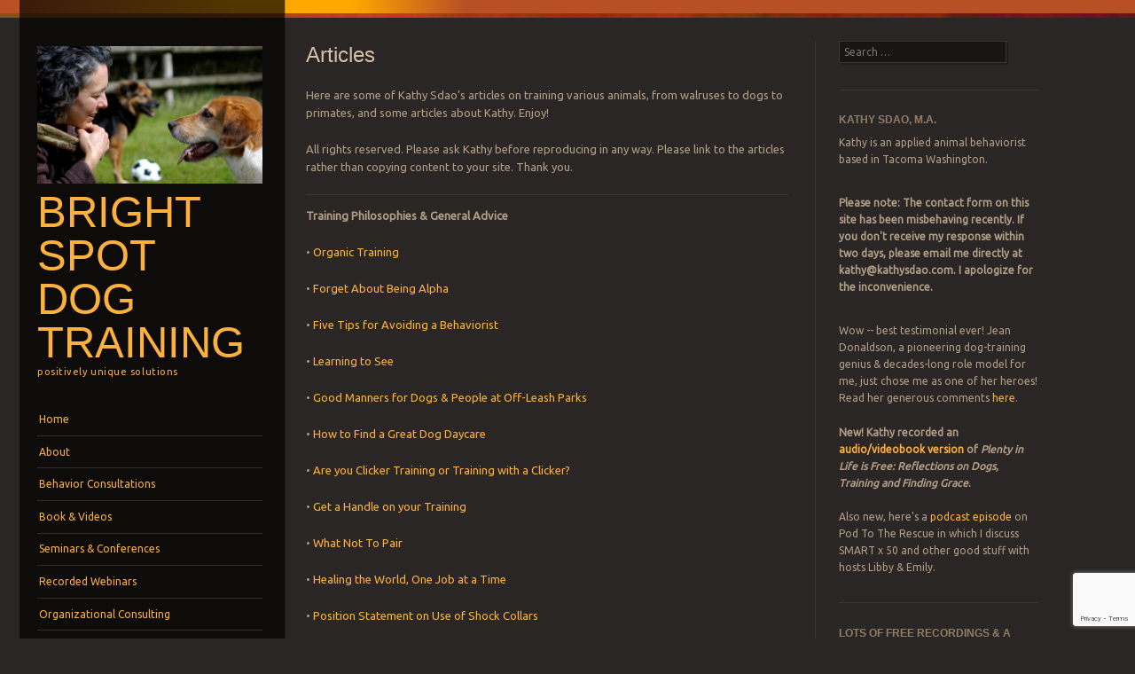

--- FILE ---
content_type: text/html; charset=UTF-8
request_url: https://www.kathysdao.com/articles/
body_size: 11497
content:
<!DOCTYPE html>
<!--[if IE 8]>
<html id="ie8" dir="ltr" lang="en-US" prefix="og: https://ogp.me/ns#">
<![endif]-->
<!--[if IE 9]>
<html id="ie9" dir="ltr" lang="en-US" prefix="og: https://ogp.me/ns#">
<![endif]-->
<!--[if !(IE)]><!-->
<html dir="ltr" lang="en-US" prefix="og: https://ogp.me/ns#">
<!--<![endif]-->
<head>
<meta charset="UTF-8" />
<meta name="viewport" content="width=device-width" />
<title>Articles | Bright Spot Dog Training</title>
<link rel="profile" href="http://gmpg.org/xfn/11" />
<link rel="pingback" href="https://www.kathysdao.com/xmlrpc.php" />
<!--[if lt IE 9]>
<script src="https://www.kathysdao.com/wp-content/themes/sunspot/js/html5.js" type="text/javascript"></script>
<![endif]-->


		<!-- All in One SEO 4.9.3 - aioseo.com -->
	<meta name="description" content="Here are some of Kathy Sdao&#039;s articles on training various animals, from walruses to dogs to primates, and some articles about Kathy. Enjoy! All rights reserved. Please ask Kathy before reproducing in any way. Please link to the articles rather than copying content to your site. Thank you. Training Philosophies &amp; General Advice • Organic Training" />
	<meta name="robots" content="max-image-preview:large" />
	<link rel="canonical" href="https://www.kathysdao.com/articles/" />
	<meta name="generator" content="All in One SEO (AIOSEO) 4.9.3" />
		<meta property="og:locale" content="en_US" />
		<meta property="og:site_name" content="Bright Spot Dog Training | positively unique solutions" />
		<meta property="og:type" content="article" />
		<meta property="og:title" content="Articles | Bright Spot Dog Training" />
		<meta property="og:description" content="Here are some of Kathy Sdao&#039;s articles on training various animals, from walruses to dogs to primates, and some articles about Kathy. Enjoy! All rights reserved. Please ask Kathy before reproducing in any way. Please link to the articles rather than copying content to your site. Thank you. Training Philosophies &amp; General Advice • Organic Training" />
		<meta property="og:url" content="https://www.kathysdao.com/articles/" />
		<meta property="article:published_time" content="2015-02-18T22:52:20+00:00" />
		<meta property="article:modified_time" content="2018-06-13T21:58:03+00:00" />
		<meta name="twitter:card" content="summary" />
		<meta name="twitter:title" content="Articles | Bright Spot Dog Training" />
		<meta name="twitter:description" content="Here are some of Kathy Sdao&#039;s articles on training various animals, from walruses to dogs to primates, and some articles about Kathy. Enjoy! All rights reserved. Please ask Kathy before reproducing in any way. Please link to the articles rather than copying content to your site. Thank you. Training Philosophies &amp; General Advice • Organic Training" />
		<script type="application/ld+json" class="aioseo-schema">
			{"@context":"https:\/\/schema.org","@graph":[{"@type":"BreadcrumbList","@id":"https:\/\/www.kathysdao.com\/articles\/#breadcrumblist","itemListElement":[{"@type":"ListItem","@id":"https:\/\/www.kathysdao.com#listItem","position":1,"name":"Home","item":"https:\/\/www.kathysdao.com","nextItem":{"@type":"ListItem","@id":"https:\/\/www.kathysdao.com\/articles\/#listItem","name":"Articles"}},{"@type":"ListItem","@id":"https:\/\/www.kathysdao.com\/articles\/#listItem","position":2,"name":"Articles","previousItem":{"@type":"ListItem","@id":"https:\/\/www.kathysdao.com#listItem","name":"Home"}}]},{"@type":"Organization","@id":"https:\/\/www.kathysdao.com\/#organization","name":"Bright Spot Dog Training","description":"positively unique solutions","url":"https:\/\/www.kathysdao.com\/"},{"@type":"WebPage","@id":"https:\/\/www.kathysdao.com\/articles\/#webpage","url":"https:\/\/www.kathysdao.com\/articles\/","name":"Articles | Bright Spot Dog Training","description":"Here are some of Kathy Sdao's articles on training various animals, from walruses to dogs to primates, and some articles about Kathy. Enjoy! All rights reserved. Please ask Kathy before reproducing in any way. Please link to the articles rather than copying content to your site. Thank you. Training Philosophies & General Advice \u2022 Organic Training","inLanguage":"en-US","isPartOf":{"@id":"https:\/\/www.kathysdao.com\/#website"},"breadcrumb":{"@id":"https:\/\/www.kathysdao.com\/articles\/#breadcrumblist"},"datePublished":"2015-02-18T22:52:20-08:00","dateModified":"2018-06-13T14:58:03-07:00"},{"@type":"WebSite","@id":"https:\/\/www.kathysdao.com\/#website","url":"https:\/\/www.kathysdao.com\/","name":"Bright Spot Dog Training","description":"positively unique solutions","inLanguage":"en-US","publisher":{"@id":"https:\/\/www.kathysdao.com\/#organization"}}]}
		</script>
		<!-- All in One SEO -->

<link rel='dns-prefetch' href='//fonts.googleapis.com' />
<link rel="alternate" type="application/rss+xml" title="Bright Spot Dog Training &raquo; Feed" href="https://www.kathysdao.com/feed/" />
<link rel="alternate" type="application/rss+xml" title="Bright Spot Dog Training &raquo; Comments Feed" href="https://www.kathysdao.com/comments/feed/" />
<link rel="alternate" title="oEmbed (JSON)" type="application/json+oembed" href="https://www.kathysdao.com/wp-json/oembed/1.0/embed?url=https%3A%2F%2Fwww.kathysdao.com%2Farticles%2F" />
<link rel="alternate" title="oEmbed (XML)" type="text/xml+oembed" href="https://www.kathysdao.com/wp-json/oembed/1.0/embed?url=https%3A%2F%2Fwww.kathysdao.com%2Farticles%2F&#038;format=xml" />
<style id='wp-img-auto-sizes-contain-inline-css' type='text/css'>
img:is([sizes=auto i],[sizes^="auto," i]){contain-intrinsic-size:3000px 1500px}
/*# sourceURL=wp-img-auto-sizes-contain-inline-css */
</style>
<style id='wp-emoji-styles-inline-css' type='text/css'>

	img.wp-smiley, img.emoji {
		display: inline !important;
		border: none !important;
		box-shadow: none !important;
		height: 1em !important;
		width: 1em !important;
		margin: 0 0.07em !important;
		vertical-align: -0.1em !important;
		background: none !important;
		padding: 0 !important;
	}
/*# sourceURL=wp-emoji-styles-inline-css */
</style>
<style id='wp-block-library-inline-css' type='text/css'>
:root{--wp-block-synced-color:#7a00df;--wp-block-synced-color--rgb:122,0,223;--wp-bound-block-color:var(--wp-block-synced-color);--wp-editor-canvas-background:#ddd;--wp-admin-theme-color:#007cba;--wp-admin-theme-color--rgb:0,124,186;--wp-admin-theme-color-darker-10:#006ba1;--wp-admin-theme-color-darker-10--rgb:0,107,160.5;--wp-admin-theme-color-darker-20:#005a87;--wp-admin-theme-color-darker-20--rgb:0,90,135;--wp-admin-border-width-focus:2px}@media (min-resolution:192dpi){:root{--wp-admin-border-width-focus:1.5px}}.wp-element-button{cursor:pointer}:root .has-very-light-gray-background-color{background-color:#eee}:root .has-very-dark-gray-background-color{background-color:#313131}:root .has-very-light-gray-color{color:#eee}:root .has-very-dark-gray-color{color:#313131}:root .has-vivid-green-cyan-to-vivid-cyan-blue-gradient-background{background:linear-gradient(135deg,#00d084,#0693e3)}:root .has-purple-crush-gradient-background{background:linear-gradient(135deg,#34e2e4,#4721fb 50%,#ab1dfe)}:root .has-hazy-dawn-gradient-background{background:linear-gradient(135deg,#faaca8,#dad0ec)}:root .has-subdued-olive-gradient-background{background:linear-gradient(135deg,#fafae1,#67a671)}:root .has-atomic-cream-gradient-background{background:linear-gradient(135deg,#fdd79a,#004a59)}:root .has-nightshade-gradient-background{background:linear-gradient(135deg,#330968,#31cdcf)}:root .has-midnight-gradient-background{background:linear-gradient(135deg,#020381,#2874fc)}:root{--wp--preset--font-size--normal:16px;--wp--preset--font-size--huge:42px}.has-regular-font-size{font-size:1em}.has-larger-font-size{font-size:2.625em}.has-normal-font-size{font-size:var(--wp--preset--font-size--normal)}.has-huge-font-size{font-size:var(--wp--preset--font-size--huge)}.has-text-align-center{text-align:center}.has-text-align-left{text-align:left}.has-text-align-right{text-align:right}.has-fit-text{white-space:nowrap!important}#end-resizable-editor-section{display:none}.aligncenter{clear:both}.items-justified-left{justify-content:flex-start}.items-justified-center{justify-content:center}.items-justified-right{justify-content:flex-end}.items-justified-space-between{justify-content:space-between}.screen-reader-text{border:0;clip-path:inset(50%);height:1px;margin:-1px;overflow:hidden;padding:0;position:absolute;width:1px;word-wrap:normal!important}.screen-reader-text:focus{background-color:#ddd;clip-path:none;color:#444;display:block;font-size:1em;height:auto;left:5px;line-height:normal;padding:15px 23px 14px;text-decoration:none;top:5px;width:auto;z-index:100000}html :where(.has-border-color){border-style:solid}html :where([style*=border-top-color]){border-top-style:solid}html :where([style*=border-right-color]){border-right-style:solid}html :where([style*=border-bottom-color]){border-bottom-style:solid}html :where([style*=border-left-color]){border-left-style:solid}html :where([style*=border-width]){border-style:solid}html :where([style*=border-top-width]){border-top-style:solid}html :where([style*=border-right-width]){border-right-style:solid}html :where([style*=border-bottom-width]){border-bottom-style:solid}html :where([style*=border-left-width]){border-left-style:solid}html :where(img[class*=wp-image-]){height:auto;max-width:100%}:where(figure){margin:0 0 1em}html :where(.is-position-sticky){--wp-admin--admin-bar--position-offset:var(--wp-admin--admin-bar--height,0px)}@media screen and (max-width:600px){html :where(.is-position-sticky){--wp-admin--admin-bar--position-offset:0px}}

/*# sourceURL=wp-block-library-inline-css */
</style><style id='wp-block-heading-inline-css' type='text/css'>
h1:where(.wp-block-heading).has-background,h2:where(.wp-block-heading).has-background,h3:where(.wp-block-heading).has-background,h4:where(.wp-block-heading).has-background,h5:where(.wp-block-heading).has-background,h6:where(.wp-block-heading).has-background{padding:1.25em 2.375em}h1.has-text-align-left[style*=writing-mode]:where([style*=vertical-lr]),h1.has-text-align-right[style*=writing-mode]:where([style*=vertical-rl]),h2.has-text-align-left[style*=writing-mode]:where([style*=vertical-lr]),h2.has-text-align-right[style*=writing-mode]:where([style*=vertical-rl]),h3.has-text-align-left[style*=writing-mode]:where([style*=vertical-lr]),h3.has-text-align-right[style*=writing-mode]:where([style*=vertical-rl]),h4.has-text-align-left[style*=writing-mode]:where([style*=vertical-lr]),h4.has-text-align-right[style*=writing-mode]:where([style*=vertical-rl]),h5.has-text-align-left[style*=writing-mode]:where([style*=vertical-lr]),h5.has-text-align-right[style*=writing-mode]:where([style*=vertical-rl]),h6.has-text-align-left[style*=writing-mode]:where([style*=vertical-lr]),h6.has-text-align-right[style*=writing-mode]:where([style*=vertical-rl]){rotate:180deg}
/*# sourceURL=https://www.kathysdao.com/wp-includes/blocks/heading/style.min.css */
</style>
<style id='wp-block-group-inline-css' type='text/css'>
.wp-block-group{box-sizing:border-box}:where(.wp-block-group.wp-block-group-is-layout-constrained){position:relative}
/*# sourceURL=https://www.kathysdao.com/wp-includes/blocks/group/style.min.css */
</style>
<style id='wp-block-paragraph-inline-css' type='text/css'>
.is-small-text{font-size:.875em}.is-regular-text{font-size:1em}.is-large-text{font-size:2.25em}.is-larger-text{font-size:3em}.has-drop-cap:not(:focus):first-letter{float:left;font-size:8.4em;font-style:normal;font-weight:100;line-height:.68;margin:.05em .1em 0 0;text-transform:uppercase}body.rtl .has-drop-cap:not(:focus):first-letter{float:none;margin-left:.1em}p.has-drop-cap.has-background{overflow:hidden}:root :where(p.has-background){padding:1.25em 2.375em}:where(p.has-text-color:not(.has-link-color)) a{color:inherit}p.has-text-align-left[style*="writing-mode:vertical-lr"],p.has-text-align-right[style*="writing-mode:vertical-rl"]{rotate:180deg}
/*# sourceURL=https://www.kathysdao.com/wp-includes/blocks/paragraph/style.min.css */
</style>
<style id='global-styles-inline-css' type='text/css'>
:root{--wp--preset--aspect-ratio--square: 1;--wp--preset--aspect-ratio--4-3: 4/3;--wp--preset--aspect-ratio--3-4: 3/4;--wp--preset--aspect-ratio--3-2: 3/2;--wp--preset--aspect-ratio--2-3: 2/3;--wp--preset--aspect-ratio--16-9: 16/9;--wp--preset--aspect-ratio--9-16: 9/16;--wp--preset--color--black: #000000;--wp--preset--color--cyan-bluish-gray: #abb8c3;--wp--preset--color--white: #ffffff;--wp--preset--color--pale-pink: #f78da7;--wp--preset--color--vivid-red: #cf2e2e;--wp--preset--color--luminous-vivid-orange: #ff6900;--wp--preset--color--luminous-vivid-amber: #fcb900;--wp--preset--color--light-green-cyan: #7bdcb5;--wp--preset--color--vivid-green-cyan: #00d084;--wp--preset--color--pale-cyan-blue: #8ed1fc;--wp--preset--color--vivid-cyan-blue: #0693e3;--wp--preset--color--vivid-purple: #9b51e0;--wp--preset--gradient--vivid-cyan-blue-to-vivid-purple: linear-gradient(135deg,rgb(6,147,227) 0%,rgb(155,81,224) 100%);--wp--preset--gradient--light-green-cyan-to-vivid-green-cyan: linear-gradient(135deg,rgb(122,220,180) 0%,rgb(0,208,130) 100%);--wp--preset--gradient--luminous-vivid-amber-to-luminous-vivid-orange: linear-gradient(135deg,rgb(252,185,0) 0%,rgb(255,105,0) 100%);--wp--preset--gradient--luminous-vivid-orange-to-vivid-red: linear-gradient(135deg,rgb(255,105,0) 0%,rgb(207,46,46) 100%);--wp--preset--gradient--very-light-gray-to-cyan-bluish-gray: linear-gradient(135deg,rgb(238,238,238) 0%,rgb(169,184,195) 100%);--wp--preset--gradient--cool-to-warm-spectrum: linear-gradient(135deg,rgb(74,234,220) 0%,rgb(151,120,209) 20%,rgb(207,42,186) 40%,rgb(238,44,130) 60%,rgb(251,105,98) 80%,rgb(254,248,76) 100%);--wp--preset--gradient--blush-light-purple: linear-gradient(135deg,rgb(255,206,236) 0%,rgb(152,150,240) 100%);--wp--preset--gradient--blush-bordeaux: linear-gradient(135deg,rgb(254,205,165) 0%,rgb(254,45,45) 50%,rgb(107,0,62) 100%);--wp--preset--gradient--luminous-dusk: linear-gradient(135deg,rgb(255,203,112) 0%,rgb(199,81,192) 50%,rgb(65,88,208) 100%);--wp--preset--gradient--pale-ocean: linear-gradient(135deg,rgb(255,245,203) 0%,rgb(182,227,212) 50%,rgb(51,167,181) 100%);--wp--preset--gradient--electric-grass: linear-gradient(135deg,rgb(202,248,128) 0%,rgb(113,206,126) 100%);--wp--preset--gradient--midnight: linear-gradient(135deg,rgb(2,3,129) 0%,rgb(40,116,252) 100%);--wp--preset--font-size--small: 13px;--wp--preset--font-size--medium: 20px;--wp--preset--font-size--large: 36px;--wp--preset--font-size--x-large: 42px;--wp--preset--spacing--20: 0.44rem;--wp--preset--spacing--30: 0.67rem;--wp--preset--spacing--40: 1rem;--wp--preset--spacing--50: 1.5rem;--wp--preset--spacing--60: 2.25rem;--wp--preset--spacing--70: 3.38rem;--wp--preset--spacing--80: 5.06rem;--wp--preset--shadow--natural: 6px 6px 9px rgba(0, 0, 0, 0.2);--wp--preset--shadow--deep: 12px 12px 50px rgba(0, 0, 0, 0.4);--wp--preset--shadow--sharp: 6px 6px 0px rgba(0, 0, 0, 0.2);--wp--preset--shadow--outlined: 6px 6px 0px -3px rgb(255, 255, 255), 6px 6px rgb(0, 0, 0);--wp--preset--shadow--crisp: 6px 6px 0px rgb(0, 0, 0);}:where(.is-layout-flex){gap: 0.5em;}:where(.is-layout-grid){gap: 0.5em;}body .is-layout-flex{display: flex;}.is-layout-flex{flex-wrap: wrap;align-items: center;}.is-layout-flex > :is(*, div){margin: 0;}body .is-layout-grid{display: grid;}.is-layout-grid > :is(*, div){margin: 0;}:where(.wp-block-columns.is-layout-flex){gap: 2em;}:where(.wp-block-columns.is-layout-grid){gap: 2em;}:where(.wp-block-post-template.is-layout-flex){gap: 1.25em;}:where(.wp-block-post-template.is-layout-grid){gap: 1.25em;}.has-black-color{color: var(--wp--preset--color--black) !important;}.has-cyan-bluish-gray-color{color: var(--wp--preset--color--cyan-bluish-gray) !important;}.has-white-color{color: var(--wp--preset--color--white) !important;}.has-pale-pink-color{color: var(--wp--preset--color--pale-pink) !important;}.has-vivid-red-color{color: var(--wp--preset--color--vivid-red) !important;}.has-luminous-vivid-orange-color{color: var(--wp--preset--color--luminous-vivid-orange) !important;}.has-luminous-vivid-amber-color{color: var(--wp--preset--color--luminous-vivid-amber) !important;}.has-light-green-cyan-color{color: var(--wp--preset--color--light-green-cyan) !important;}.has-vivid-green-cyan-color{color: var(--wp--preset--color--vivid-green-cyan) !important;}.has-pale-cyan-blue-color{color: var(--wp--preset--color--pale-cyan-blue) !important;}.has-vivid-cyan-blue-color{color: var(--wp--preset--color--vivid-cyan-blue) !important;}.has-vivid-purple-color{color: var(--wp--preset--color--vivid-purple) !important;}.has-black-background-color{background-color: var(--wp--preset--color--black) !important;}.has-cyan-bluish-gray-background-color{background-color: var(--wp--preset--color--cyan-bluish-gray) !important;}.has-white-background-color{background-color: var(--wp--preset--color--white) !important;}.has-pale-pink-background-color{background-color: var(--wp--preset--color--pale-pink) !important;}.has-vivid-red-background-color{background-color: var(--wp--preset--color--vivid-red) !important;}.has-luminous-vivid-orange-background-color{background-color: var(--wp--preset--color--luminous-vivid-orange) !important;}.has-luminous-vivid-amber-background-color{background-color: var(--wp--preset--color--luminous-vivid-amber) !important;}.has-light-green-cyan-background-color{background-color: var(--wp--preset--color--light-green-cyan) !important;}.has-vivid-green-cyan-background-color{background-color: var(--wp--preset--color--vivid-green-cyan) !important;}.has-pale-cyan-blue-background-color{background-color: var(--wp--preset--color--pale-cyan-blue) !important;}.has-vivid-cyan-blue-background-color{background-color: var(--wp--preset--color--vivid-cyan-blue) !important;}.has-vivid-purple-background-color{background-color: var(--wp--preset--color--vivid-purple) !important;}.has-black-border-color{border-color: var(--wp--preset--color--black) !important;}.has-cyan-bluish-gray-border-color{border-color: var(--wp--preset--color--cyan-bluish-gray) !important;}.has-white-border-color{border-color: var(--wp--preset--color--white) !important;}.has-pale-pink-border-color{border-color: var(--wp--preset--color--pale-pink) !important;}.has-vivid-red-border-color{border-color: var(--wp--preset--color--vivid-red) !important;}.has-luminous-vivid-orange-border-color{border-color: var(--wp--preset--color--luminous-vivid-orange) !important;}.has-luminous-vivid-amber-border-color{border-color: var(--wp--preset--color--luminous-vivid-amber) !important;}.has-light-green-cyan-border-color{border-color: var(--wp--preset--color--light-green-cyan) !important;}.has-vivid-green-cyan-border-color{border-color: var(--wp--preset--color--vivid-green-cyan) !important;}.has-pale-cyan-blue-border-color{border-color: var(--wp--preset--color--pale-cyan-blue) !important;}.has-vivid-cyan-blue-border-color{border-color: var(--wp--preset--color--vivid-cyan-blue) !important;}.has-vivid-purple-border-color{border-color: var(--wp--preset--color--vivid-purple) !important;}.has-vivid-cyan-blue-to-vivid-purple-gradient-background{background: var(--wp--preset--gradient--vivid-cyan-blue-to-vivid-purple) !important;}.has-light-green-cyan-to-vivid-green-cyan-gradient-background{background: var(--wp--preset--gradient--light-green-cyan-to-vivid-green-cyan) !important;}.has-luminous-vivid-amber-to-luminous-vivid-orange-gradient-background{background: var(--wp--preset--gradient--luminous-vivid-amber-to-luminous-vivid-orange) !important;}.has-luminous-vivid-orange-to-vivid-red-gradient-background{background: var(--wp--preset--gradient--luminous-vivid-orange-to-vivid-red) !important;}.has-very-light-gray-to-cyan-bluish-gray-gradient-background{background: var(--wp--preset--gradient--very-light-gray-to-cyan-bluish-gray) !important;}.has-cool-to-warm-spectrum-gradient-background{background: var(--wp--preset--gradient--cool-to-warm-spectrum) !important;}.has-blush-light-purple-gradient-background{background: var(--wp--preset--gradient--blush-light-purple) !important;}.has-blush-bordeaux-gradient-background{background: var(--wp--preset--gradient--blush-bordeaux) !important;}.has-luminous-dusk-gradient-background{background: var(--wp--preset--gradient--luminous-dusk) !important;}.has-pale-ocean-gradient-background{background: var(--wp--preset--gradient--pale-ocean) !important;}.has-electric-grass-gradient-background{background: var(--wp--preset--gradient--electric-grass) !important;}.has-midnight-gradient-background{background: var(--wp--preset--gradient--midnight) !important;}.has-small-font-size{font-size: var(--wp--preset--font-size--small) !important;}.has-medium-font-size{font-size: var(--wp--preset--font-size--medium) !important;}.has-large-font-size{font-size: var(--wp--preset--font-size--large) !important;}.has-x-large-font-size{font-size: var(--wp--preset--font-size--x-large) !important;}
/*# sourceURL=global-styles-inline-css */
</style>

<style id='classic-theme-styles-inline-css' type='text/css'>
/*! This file is auto-generated */
.wp-block-button__link{color:#fff;background-color:#32373c;border-radius:9999px;box-shadow:none;text-decoration:none;padding:calc(.667em + 2px) calc(1.333em + 2px);font-size:1.125em}.wp-block-file__button{background:#32373c;color:#fff;text-decoration:none}
/*# sourceURL=/wp-includes/css/classic-themes.min.css */
</style>
<link rel='stylesheet' id='contact-form-7-css' href='https://www.kathysdao.com/wp-content/plugins/contact-form-7/includes/css/styles.css?ver=6.1.4' type='text/css' media='all' />
<link rel='stylesheet' id='style-css' href='https://www.kathysdao.com/wp-content/themes/sunspot/style.css?ver=6.9' type='text/css' media='all' />
<link rel='stylesheet' id='ubuntu-css' href='https://fonts.googleapis.com/css?family=Ubuntu%3A400%2C300&#038;ver=20120821' type='text/css' media='all' />
<link rel='stylesheet' id='easy_table_style-css' href='https://www.kathysdao.com/wp-content/plugins/easy-table/themes/default/style.css?ver=1.8' type='text/css' media='all' />
<script type="text/javascript" src="https://www.kathysdao.com/wp-includes/js/jquery/jquery.min.js?ver=3.7.1" id="jquery-core-js"></script>
<script type="text/javascript" src="https://www.kathysdao.com/wp-includes/js/jquery/jquery-migrate.min.js?ver=3.4.1" id="jquery-migrate-js"></script>
<link rel="https://api.w.org/" href="https://www.kathysdao.com/wp-json/" /><link rel="alternate" title="JSON" type="application/json" href="https://www.kathysdao.com/wp-json/wp/v2/pages/62" /><link rel="EditURI" type="application/rsd+xml" title="RSD" href="https://www.kathysdao.com/xmlrpc.php?rsd" />
<meta name="generator" content="WordPress 6.9" />
<link rel='shortlink' href='https://www.kathysdao.com/?p=62' />
	<style type="text/css">
			.site-title a,
		.site-description {
			color: #FCB03E !important;
		}
				.site-header img {
			margin: 0.5em auto 0.8em;
		}
		</style>
	</head>

<body class="wp-singular page-template-default page page-id-62 page-parent wp-theme-sunspot">
<div class="sunstrip"></div>
<div id="page" class="hfeed site">
	<div id="wrapper" class="wrap">
				<header id="masthead" class="site-header" role="banner">
			<div class="site-header-inner">

										<a href="https://www.kathysdao.com/" title="Bright Spot Dog Training" rel="home">
							<img src="https://www.kathysdao.com/wp-content/uploads/2015/02/cropped-Sdaopubshot_profiles-10.jpg" width="257" height="157" alt="" />
						</a>
					
				<hgroup>
					<h1 class="site-title"><a href="https://www.kathysdao.com/" title="Bright Spot Dog Training" rel="home">Bright Spot Dog Training</a></h1>
					<h2 class="site-description">positively unique solutions</h2>
				</hgroup>

				<nav role="navigation" class="site-navigation main-navigation">
					<h1 class="assistive-text">Menu</h1>
					<div class="assistive-text skip-link"><a href="#content" title="Skip to content">Skip to content</a></div>

					<div class="menu-main-container"><ul id="menu-main" class="menu"><li id="menu-item-17" class="menu-item menu-item-type-post_type menu-item-object-page menu-item-home menu-item-17"><a href="https://www.kathysdao.com/">Home</a></li>
<li id="menu-item-26" class="menu-item menu-item-type-post_type menu-item-object-page menu-item-26"><a href="https://www.kathysdao.com/about/">About</a></li>
<li id="menu-item-45" class="menu-item menu-item-type-post_type menu-item-object-page menu-item-has-children menu-item-45"><a href="https://www.kathysdao.com/behavior-consultations/">Behavior Consultations</a>
<ul class="sub-menu">
	<li id="menu-item-54" class="menu-item menu-item-type-post_type menu-item-object-page menu-item-54"><a href="https://www.kathysdao.com/in-person-consultations/">In-person Consultations</a></li>
	<li id="menu-item-57" class="menu-item menu-item-type-post_type menu-item-object-page menu-item-57"><a href="https://www.kathysdao.com/zoom-consultations/">Zoom consultations</a></li>
</ul>
</li>
<li id="menu-item-42" class="menu-item menu-item-type-post_type menu-item-object-page menu-item-42"><a href="https://www.kathysdao.com/books-videos/">Book &#038; Videos</a></li>
<li id="menu-item-44" class="menu-item menu-item-type-post_type menu-item-object-page menu-item-44"><a href="https://www.kathysdao.com/seminars-workshops/">Seminars &amp; Conferences</a></li>
<li id="menu-item-176" class="menu-item menu-item-type-post_type menu-item-object-page menu-item-176"><a href="https://www.kathysdao.com/recorded-webinars/">Recorded Webinars</a></li>
<li id="menu-item-43" class="menu-item menu-item-type-post_type menu-item-object-page menu-item-43"><a href="https://www.kathysdao.com/organizational-consulting/">Organizational Consulting</a></li>
<li id="menu-item-65" class="menu-item menu-item-type-post_type menu-item-object-page current-menu-item page_item page-item-62 current_page_item menu-item-65"><a href="https://www.kathysdao.com/articles/" aria-current="page">Articles</a></li>
<li id="menu-item-262" class="menu-item menu-item-type-post_type menu-item-object-page menu-item-262"><a href="https://www.kathysdao.com/treat-recipe/">Treat Recipe</a></li>
<li id="menu-item-41" class="menu-item menu-item-type-post_type menu-item-object-page menu-item-41"><a href="https://www.kathysdao.com/testimonials/">Testimonials</a></li>
<li id="menu-item-15" class="menu-item menu-item-type-post_type menu-item-object-page menu-item-15"><a href="https://www.kathysdao.com/contact/">Contact</a></li>
</ul></div>				</nav>

				
			</div><!-- .site-header-inner -->
		</header><!-- #masthead .site-header -->

		<div id="main">
		<div id="primary" class="site-content">
			<div id="content" role="main">

				
					
<article id="post-62" class="post-62 page type-page status-publish hentry">
	<header class="entry-header">
		<h1 class="entry-title">Articles</h1>
	</header><!-- .entry-header -->

	<div class="entry-content">
		<p>Here are some of Kathy Sdao&#8217;s articles on training various animals, from walruses to dogs to primates, and some articles about Kathy. Enjoy!</p>
<p>All rights reserved. Please ask Kathy before reproducing in any way. Please link to the articles rather than copying content to your site. Thank you.</p>
<hr />
<p><strong>Training Philosophies &amp; General Advice</strong></p>
<p>• <a title="Organic Training" href="http://www.kathysdao.com/articles/organic-training/">Organic Training</a></p>
<p>• <a href="http://www.kathysdao.com/articles/forget-about-being-alpha-2/">Forget About Being Alpha</a></p>
<p>• <a title="Five Tips for Avoiding a Behaviorist" href="http://www.kathysdao.com/articles/five-tips-for-avoiding-a-behaviorist/">Five Tips for Avoiding a Behaviorist</a></p>
<p>• <a title="Learning To See" href="http://www.kathysdao.com/articles/learning-to-see/">Learning to See</a></p>
<p>• <a title="Good Manners for Dogs &amp; People in Off-Leash Parks" href="http://www.kathysdao.com/articles/good-manners-for-dogs-people-in-off-leash-parks/">Good Manners for Dogs &amp; People at Off-Leash Parks</a></p>
<p>• <a title="How to Find a Great Dog Daycare" href="http://www.kathysdao.com/articles/how-to-find-a-great-dog-daycare/">How to Find a Great Dog Daycare</a></p>
<p>• <a href="http://www.clickertraining.com/node/642" target="_blank" rel="noopener">Are you Clicker Training or Training with a Clicker?</a></p>
<p>• <a title="Get a Handle on your Training" href="http://www.kathysdao.com/articles/get-a-handle-on-your-training/">Get a Handle on your Training</a></p>
<p>• <a title="What Not to Pair: The Consequence of Mixing Consequences" href="http://www.kathysdao.com/articles/what-not-to-pair/">What Not To Pair</a></p>
<p>• <a title="Healing the World, One Job at a Time" href="http://www.kathysdao.com/articles/healing-the-world-one-job-at-a-time/">Healing the World, One Job at a Time</a></p>
<p>• <a title="Position Statement on Use of Shock Collars" href="http://www.kathysdao.com/articles/position-statement-on-use-of-shock-collars/">Position Statement on Use of Shock Collars</a></p>
<hr />
<p><strong>Teaching Your Dog to Come When Called</strong></p>
<p>• <a title="The First Steps to Teaching a Reliable Recall" href="http://www.kathysdao.com/articles/the-first-steps-to-reliable-recall/">The First Steps to Teaching a Reliable Recall</a></p>
<p>• <a title="More on Teaching a Reliable Recall" href="http://www.kathysdao.com/articles/more-on-teaching-a-reliable-recall/">More on the Reliable Recall</a></p>
<hr />
<p><strong>Solving behavior problems</strong></p>
<p>• <a title="Leash Aggression" href="http://www.kathysdao.com/articles/leash-aggression/">Leash Aggression in Dogs</a></p>
<p>• <a title="Stir Crazy (about Kathy’s dog Nick)" href="http://www.kathysdao.com/articles/stir-crazy-about-kathys-dog-nick/">Stir Crazy</a> (about Kathy&#8217;s dog, Nick)</p>
<p>• <a title="Husbandry How-To’s" href="http://www.kathysdao.com/articles/husbandry-how-tos/">Husbandry How-Tos</a></p>
<p>• <a title="Husbandry Classes for Dog Owners" href="http://www.kathysdao.com/articles/husbandry-classes-for-dog-owners/">Husbandry-Training Classes for Dog Owners</a></p>
<p>• <a title="When Good Walruses Go Bad" href="http://www.kathysdao.com/articles/when-good-walruses-go-bad/">When Good Walruses Go Bad</a></p>
<p>• <a title="Preventing Door-Dashing" href="http://www.kathysdao.com/articles/preventing-door-dashing/">Preventing Door-Dashing</a></p>
<hr />
<p><strong>Interviews with &amp; articles about Kathy Sdao</strong></p>
<p>• Bad Dog Agility interview: <a href="http://baddogagility.com/episode-15-kathy-sdao-interview-part-1/" target="_blank" rel="noopener">Part 1</a> &amp; <a href="http://baddogagility.com/episode-16-kathy-sdao-interview-part-2/" target="_blank" rel="noopener">Part 2</a></p>
<p>• <a href="http://www2.kuow.org/program.php?id=12163" target="_blank" rel="noopener">KUOW radio interview 1/30/07, Observing Animal Behavior</a></p>
<p>• <a href="http://www2.kuow.org/program.php?id=12553" target="_blank" rel="noopener">KUOW radio interview 4/6/07, Is There a Right Way to Train Your Pet?</a></p>
<p>• <a href="http://www.digitalpodcast.com/items/2287713" target="_blank" rel="noopener">Half-hour interview conducted at the APDT conference in Portland 2007</a></p>
<p>• Seattle Times Article, <a href="http://community.seattletimes.nwsource.com/archive/?date=20050310&amp;slug=webtricks10" target="_blank" rel="noopener">101 Dog Tricks</a></p>
<p>• Seattle Times Article, &#8220;<a href="http://community.seattletimes.nwsource.com/archive/?date=20050310&amp;slug=dog10" target="_blank" rel="noopener">Experts with bowwow know-how answer canine queries</a>.&#8221; Kathy Sdao &amp; Dr. James Ha answer several common dog-behavior questions</p>
<p>•Seattle Times Article, &#8220;<a href="http://community.seattletimes.nwsource.com/archive/?date=20050310&amp;slug=dogquestions11" target="_blank" rel="noopener">Dumbfounded by your dog?</a>&#8221; Kathy Sdao &amp; Dr. James Ha answer several common dog-behavior questions</p>
					</div><!-- .entry-content -->
</article><!-- #post-62 -->

						<div id="comments" class="comments-area">
	
	
	
	
	
</div><!-- #comments .comments-area -->

				
			</div><!-- #content -->
		</div><!-- #primary .site-content -->

				<div id="secondary" class="widget-area" role="complementary">
						<aside id="search-2" class="widget widget_search">	<form method="get" id="searchform" action="https://www.kathysdao.com/" role="search">
		<label for="s" class="assistive-text">Search</label>
		<input type="text" class="field" name="s" id="s" placeholder="Search &hellip;" />
		<input type="submit" class="submit" name="submit" id="searchsubmit" value="Search" />
	</form>
</aside><aside id="text-3" class="widget widget_text"><h1 class="widget-title">Kathy Sdao, M.A.</h1>			<div class="textwidget">Kathy is an applied animal behaviorist based in Tacoma Washington.</div>
		</aside><aside id="block-5" class="widget widget_block">
<h3 class="wp-block-heading"><strong>Please note: The contact form on this site has been misbehaving recently. If you don't receive my response within two days, please email me directly at kathy@kathysdao.com. I apologize for the inconvenience. </strong></h3>
</aside><aside id="block-4" class="widget widget_block">
<div class="wp-block-group"><div class="wp-block-group__inner-container is-layout-flow wp-block-group-is-layout-flow">
<p>Wow -- best testimonial ever! Jean Donaldson, a pioneering dog-training genius &amp; decades-long role model for me, just chose me as one of her heroes! Read her generous comments <a href="https://www.academyfordogtrainers.com/uncategorized/heroes/" data-type="URL" data-id="https://www.academyfordogtrainers.com/uncategorized/heroes/" target="_blank" rel="noreferrer noopener">here</a>. </p>



<p><strong>New! Kathy recorded an <a rel="noreferrer noopener" href="https://school.grishastewart.com/courses/plenty" target="_blank">audio/videobook version </a>of <em>Plenty in Life is Free: Reflections on Dogs, Training and Finding Grace</em>.</strong></p>



<p>Also new, here's a <a href="https://www.podtotherescue.com/smartx50.html" data-type="link" data-id="https://www.podtotherescue.com/smartx50.html">podcast episode</a> on Pod To The Rescue in which I discuss SMART x 50 and other good stuff with hosts Libby &amp; Emily.</p>



<p></p>
</div></div>
</aside><aside id="text-2" class="widget widget_text"><h1 class="widget-title">Lots of free recordings &#038; a membership opportunity</h1>			<div class="textwidget"><p>Want to be a <a href="https://thelimabeings.thinkific.com" target="_blank" rel="noopener">LIMA being</a>? Want to know what the heck a LIMA being is? Please check out my newest project, a COVID19-inspired step out of my comfort zone. I warmly invite you to join our growing community of supportive colleagues.</p>
<p>In May 2023, I recorded a <a href="https://pawsandreward.com/episode65/">podcast episode</a> &#8212; <em>Listen Then Train</em> &#8212; with Marissa Martino, host of Paws &amp; Reward.</p>
<p>My <a href="https://www.fenzidogsportsacademy.com/blog/e223-kathy-sdao-living-a-lima-life">June 2021 interview</a> with Melissa Breau for the Fenzi Dog Sports Academy podcast. We discussed LIMA beings, cue tips, and post-pandemic socialization strategies.</p>
<p>In March 2021, I joined Michael Shikashio for an <a href="https://www.buzzsprout.com/1185767/8069570-kathy-sdao-m-a">episode</a> of his popular podcast, <em>The Bitey End of the Leash.</em></p>
<p>My fun <a href="https://pawsandreward.com/episode4/" target="_blank" rel="noopener">chat</a> about Nonviolent Communication with Marissa Martino for her Paws &amp; Reward podcast (September 2020).</p>
<p>Here&#8217;s my July 2020 appearance on Ken Ramirez&#8217;s &#8220;<a href="https://theranch.clickertraining.com/live-episode-14/" target="_blank" rel="noopener">Live From the Ranch</a>.&#8221; Watch me walk the shoreline of Commencement Bay in Tacoma WA while I train &amp; manage my sometimes-reactive dog Smudge. There were plenty of surprises for us both!</p>
<p>My favorite project in ages &#8212; two spontaneous authentic conversations with beloved colleagues as a response to the start of the COVID-19 pandemic. We warmly invite you to watch the free recordings: <a href="https://pawsandreward.com/come-sit-stay/" target="_blank" rel="noopener">Part 1</a> &amp; <a href="https://pawsandreward.com/come-sit-stay-adapt/?fbclid=IwAR3ZoqkgQP-VrdmRiKkgLXh6avm4SzXcvSjmXrN71foQS11j61UMkUqsStE" target="_blank" rel="noopener">Part 2</a></p>
<p>My May 2019 conversation with Ryan Cartlidge for his <a href="https://www.animaltrainingacademy.com/podcast/training-tidbits/kathy-sdao/" target="_blank" rel="noopener">Animal Training Academy</a> podcast.</p>
<p>My discussion with Colleen Pelar about <a href="https://unleashedatworkandhome.podbean.com/e/039-worth-kathy-sdao/" target="_blank" rel="noopener">worthiness</a> on her <em>Unleashed</em> podcast .</p>
<p>My interview with Hannah Branigan (&#8220;Drinking From the Toilet&#8221;) on <a href="https://soundcloud.com/hannah-branigan/22-pondering-on-stimulus-control-with-kathy-sdao" target="_blank" rel="noopener">stimulus control &amp; cues</a>.</p>
</div>
		</aside>		</div><!-- #secondary .widget-area -->
		
			<footer id="colophon" class="site-footer" role="contentinfo">
				<div class="site-info">
										<a href="http://wordpress.org/" title="A Semantic Personal Publishing Platform" rel="generator">Proudly powered by WordPress</a>
					<span class="sep"> | </span>
					Theme: Sunspot by <a href="https://wordpress.com/themes/" rel="designer">WordPress.com</a>.				</div><!-- .site-info -->
			</footer><!-- .site-footer .site-footer -->
		</div><!-- #main -->

	</div><!-- #wrapper .wrap -->
</div><!-- #page .hfeed .site -->
<div class="sunstrip-small"></div>
<script type="speculationrules">
{"prefetch":[{"source":"document","where":{"and":[{"href_matches":"/*"},{"not":{"href_matches":["/wp-*.php","/wp-admin/*","/wp-content/uploads/*","/wp-content/*","/wp-content/plugins/*","/wp-content/themes/sunspot/*","/*\\?(.+)"]}},{"not":{"selector_matches":"a[rel~=\"nofollow\"]"}},{"not":{"selector_matches":".no-prefetch, .no-prefetch a"}}]},"eagerness":"conservative"}]}
</script>
<script type="text/javascript" src="https://www.kathysdao.com/wp-includes/js/dist/hooks.min.js?ver=dd5603f07f9220ed27f1" id="wp-hooks-js"></script>
<script type="text/javascript" src="https://www.kathysdao.com/wp-includes/js/dist/i18n.min.js?ver=c26c3dc7bed366793375" id="wp-i18n-js"></script>
<script type="text/javascript" id="wp-i18n-js-after">
/* <![CDATA[ */
wp.i18n.setLocaleData( { 'text direction\u0004ltr': [ 'ltr' ] } );
//# sourceURL=wp-i18n-js-after
/* ]]> */
</script>
<script type="text/javascript" src="https://www.kathysdao.com/wp-content/plugins/contact-form-7/includes/swv/js/index.js?ver=6.1.4" id="swv-js"></script>
<script type="text/javascript" id="contact-form-7-js-before">
/* <![CDATA[ */
var wpcf7 = {
    "api": {
        "root": "https:\/\/www.kathysdao.com\/wp-json\/",
        "namespace": "contact-form-7\/v1"
    }
};
//# sourceURL=contact-form-7-js-before
/* ]]> */
</script>
<script type="text/javascript" src="https://www.kathysdao.com/wp-content/plugins/contact-form-7/includes/js/index.js?ver=6.1.4" id="contact-form-7-js"></script>
<script type="text/javascript" src="https://www.kathysdao.com/wp-content/themes/sunspot/js/small-menu.js?ver=20120206" id="small-menu-js"></script>
<script type="text/javascript" src="https://www.google.com/recaptcha/api.js?render=6LfOcS4qAAAAANVzJpFYFb5f4XKKZamTlXpElh1L&amp;ver=3.0" id="google-recaptcha-js"></script>
<script type="text/javascript" src="https://www.kathysdao.com/wp-includes/js/dist/vendor/wp-polyfill.min.js?ver=3.15.0" id="wp-polyfill-js"></script>
<script type="text/javascript" id="wpcf7-recaptcha-js-before">
/* <![CDATA[ */
var wpcf7_recaptcha = {
    "sitekey": "6LfOcS4qAAAAANVzJpFYFb5f4XKKZamTlXpElh1L",
    "actions": {
        "homepage": "homepage",
        "contactform": "contactform"
    }
};
//# sourceURL=wpcf7-recaptcha-js-before
/* ]]> */
</script>
<script type="text/javascript" src="https://www.kathysdao.com/wp-content/plugins/contact-form-7/modules/recaptcha/index.js?ver=6.1.4" id="wpcf7-recaptcha-js"></script>
<script id="wp-emoji-settings" type="application/json">
{"baseUrl":"https://s.w.org/images/core/emoji/17.0.2/72x72/","ext":".png","svgUrl":"https://s.w.org/images/core/emoji/17.0.2/svg/","svgExt":".svg","source":{"concatemoji":"https://www.kathysdao.com/wp-includes/js/wp-emoji-release.min.js?ver=6.9"}}
</script>
<script type="module">
/* <![CDATA[ */
/*! This file is auto-generated */
const a=JSON.parse(document.getElementById("wp-emoji-settings").textContent),o=(window._wpemojiSettings=a,"wpEmojiSettingsSupports"),s=["flag","emoji"];function i(e){try{var t={supportTests:e,timestamp:(new Date).valueOf()};sessionStorage.setItem(o,JSON.stringify(t))}catch(e){}}function c(e,t,n){e.clearRect(0,0,e.canvas.width,e.canvas.height),e.fillText(t,0,0);t=new Uint32Array(e.getImageData(0,0,e.canvas.width,e.canvas.height).data);e.clearRect(0,0,e.canvas.width,e.canvas.height),e.fillText(n,0,0);const a=new Uint32Array(e.getImageData(0,0,e.canvas.width,e.canvas.height).data);return t.every((e,t)=>e===a[t])}function p(e,t){e.clearRect(0,0,e.canvas.width,e.canvas.height),e.fillText(t,0,0);var n=e.getImageData(16,16,1,1);for(let e=0;e<n.data.length;e++)if(0!==n.data[e])return!1;return!0}function u(e,t,n,a){switch(t){case"flag":return n(e,"\ud83c\udff3\ufe0f\u200d\u26a7\ufe0f","\ud83c\udff3\ufe0f\u200b\u26a7\ufe0f")?!1:!n(e,"\ud83c\udde8\ud83c\uddf6","\ud83c\udde8\u200b\ud83c\uddf6")&&!n(e,"\ud83c\udff4\udb40\udc67\udb40\udc62\udb40\udc65\udb40\udc6e\udb40\udc67\udb40\udc7f","\ud83c\udff4\u200b\udb40\udc67\u200b\udb40\udc62\u200b\udb40\udc65\u200b\udb40\udc6e\u200b\udb40\udc67\u200b\udb40\udc7f");case"emoji":return!a(e,"\ud83e\u1fac8")}return!1}function f(e,t,n,a){let r;const o=(r="undefined"!=typeof WorkerGlobalScope&&self instanceof WorkerGlobalScope?new OffscreenCanvas(300,150):document.createElement("canvas")).getContext("2d",{willReadFrequently:!0}),s=(o.textBaseline="top",o.font="600 32px Arial",{});return e.forEach(e=>{s[e]=t(o,e,n,a)}),s}function r(e){var t=document.createElement("script");t.src=e,t.defer=!0,document.head.appendChild(t)}a.supports={everything:!0,everythingExceptFlag:!0},new Promise(t=>{let n=function(){try{var e=JSON.parse(sessionStorage.getItem(o));if("object"==typeof e&&"number"==typeof e.timestamp&&(new Date).valueOf()<e.timestamp+604800&&"object"==typeof e.supportTests)return e.supportTests}catch(e){}return null}();if(!n){if("undefined"!=typeof Worker&&"undefined"!=typeof OffscreenCanvas&&"undefined"!=typeof URL&&URL.createObjectURL&&"undefined"!=typeof Blob)try{var e="postMessage("+f.toString()+"("+[JSON.stringify(s),u.toString(),c.toString(),p.toString()].join(",")+"));",a=new Blob([e],{type:"text/javascript"});const r=new Worker(URL.createObjectURL(a),{name:"wpTestEmojiSupports"});return void(r.onmessage=e=>{i(n=e.data),r.terminate(),t(n)})}catch(e){}i(n=f(s,u,c,p))}t(n)}).then(e=>{for(const n in e)a.supports[n]=e[n],a.supports.everything=a.supports.everything&&a.supports[n],"flag"!==n&&(a.supports.everythingExceptFlag=a.supports.everythingExceptFlag&&a.supports[n]);var t;a.supports.everythingExceptFlag=a.supports.everythingExceptFlag&&!a.supports.flag,a.supports.everything||((t=a.source||{}).concatemoji?r(t.concatemoji):t.wpemoji&&t.twemoji&&(r(t.twemoji),r(t.wpemoji)))});
//# sourceURL=https://www.kathysdao.com/wp-includes/js/wp-emoji-loader.min.js
/* ]]> */
</script>

</body>
</html>

--- FILE ---
content_type: text/html; charset=utf-8
request_url: https://www.google.com/recaptcha/api2/anchor?ar=1&k=6LfOcS4qAAAAANVzJpFYFb5f4XKKZamTlXpElh1L&co=aHR0cHM6Ly93d3cua2F0aHlzZGFvLmNvbTo0NDM.&hl=en&v=PoyoqOPhxBO7pBk68S4YbpHZ&size=invisible&anchor-ms=20000&execute-ms=30000&cb=flpxb7cjskmv
body_size: 49839
content:
<!DOCTYPE HTML><html dir="ltr" lang="en"><head><meta http-equiv="Content-Type" content="text/html; charset=UTF-8">
<meta http-equiv="X-UA-Compatible" content="IE=edge">
<title>reCAPTCHA</title>
<style type="text/css">
/* cyrillic-ext */
@font-face {
  font-family: 'Roboto';
  font-style: normal;
  font-weight: 400;
  font-stretch: 100%;
  src: url(//fonts.gstatic.com/s/roboto/v48/KFO7CnqEu92Fr1ME7kSn66aGLdTylUAMa3GUBHMdazTgWw.woff2) format('woff2');
  unicode-range: U+0460-052F, U+1C80-1C8A, U+20B4, U+2DE0-2DFF, U+A640-A69F, U+FE2E-FE2F;
}
/* cyrillic */
@font-face {
  font-family: 'Roboto';
  font-style: normal;
  font-weight: 400;
  font-stretch: 100%;
  src: url(//fonts.gstatic.com/s/roboto/v48/KFO7CnqEu92Fr1ME7kSn66aGLdTylUAMa3iUBHMdazTgWw.woff2) format('woff2');
  unicode-range: U+0301, U+0400-045F, U+0490-0491, U+04B0-04B1, U+2116;
}
/* greek-ext */
@font-face {
  font-family: 'Roboto';
  font-style: normal;
  font-weight: 400;
  font-stretch: 100%;
  src: url(//fonts.gstatic.com/s/roboto/v48/KFO7CnqEu92Fr1ME7kSn66aGLdTylUAMa3CUBHMdazTgWw.woff2) format('woff2');
  unicode-range: U+1F00-1FFF;
}
/* greek */
@font-face {
  font-family: 'Roboto';
  font-style: normal;
  font-weight: 400;
  font-stretch: 100%;
  src: url(//fonts.gstatic.com/s/roboto/v48/KFO7CnqEu92Fr1ME7kSn66aGLdTylUAMa3-UBHMdazTgWw.woff2) format('woff2');
  unicode-range: U+0370-0377, U+037A-037F, U+0384-038A, U+038C, U+038E-03A1, U+03A3-03FF;
}
/* math */
@font-face {
  font-family: 'Roboto';
  font-style: normal;
  font-weight: 400;
  font-stretch: 100%;
  src: url(//fonts.gstatic.com/s/roboto/v48/KFO7CnqEu92Fr1ME7kSn66aGLdTylUAMawCUBHMdazTgWw.woff2) format('woff2');
  unicode-range: U+0302-0303, U+0305, U+0307-0308, U+0310, U+0312, U+0315, U+031A, U+0326-0327, U+032C, U+032F-0330, U+0332-0333, U+0338, U+033A, U+0346, U+034D, U+0391-03A1, U+03A3-03A9, U+03B1-03C9, U+03D1, U+03D5-03D6, U+03F0-03F1, U+03F4-03F5, U+2016-2017, U+2034-2038, U+203C, U+2040, U+2043, U+2047, U+2050, U+2057, U+205F, U+2070-2071, U+2074-208E, U+2090-209C, U+20D0-20DC, U+20E1, U+20E5-20EF, U+2100-2112, U+2114-2115, U+2117-2121, U+2123-214F, U+2190, U+2192, U+2194-21AE, U+21B0-21E5, U+21F1-21F2, U+21F4-2211, U+2213-2214, U+2216-22FF, U+2308-230B, U+2310, U+2319, U+231C-2321, U+2336-237A, U+237C, U+2395, U+239B-23B7, U+23D0, U+23DC-23E1, U+2474-2475, U+25AF, U+25B3, U+25B7, U+25BD, U+25C1, U+25CA, U+25CC, U+25FB, U+266D-266F, U+27C0-27FF, U+2900-2AFF, U+2B0E-2B11, U+2B30-2B4C, U+2BFE, U+3030, U+FF5B, U+FF5D, U+1D400-1D7FF, U+1EE00-1EEFF;
}
/* symbols */
@font-face {
  font-family: 'Roboto';
  font-style: normal;
  font-weight: 400;
  font-stretch: 100%;
  src: url(//fonts.gstatic.com/s/roboto/v48/KFO7CnqEu92Fr1ME7kSn66aGLdTylUAMaxKUBHMdazTgWw.woff2) format('woff2');
  unicode-range: U+0001-000C, U+000E-001F, U+007F-009F, U+20DD-20E0, U+20E2-20E4, U+2150-218F, U+2190, U+2192, U+2194-2199, U+21AF, U+21E6-21F0, U+21F3, U+2218-2219, U+2299, U+22C4-22C6, U+2300-243F, U+2440-244A, U+2460-24FF, U+25A0-27BF, U+2800-28FF, U+2921-2922, U+2981, U+29BF, U+29EB, U+2B00-2BFF, U+4DC0-4DFF, U+FFF9-FFFB, U+10140-1018E, U+10190-1019C, U+101A0, U+101D0-101FD, U+102E0-102FB, U+10E60-10E7E, U+1D2C0-1D2D3, U+1D2E0-1D37F, U+1F000-1F0FF, U+1F100-1F1AD, U+1F1E6-1F1FF, U+1F30D-1F30F, U+1F315, U+1F31C, U+1F31E, U+1F320-1F32C, U+1F336, U+1F378, U+1F37D, U+1F382, U+1F393-1F39F, U+1F3A7-1F3A8, U+1F3AC-1F3AF, U+1F3C2, U+1F3C4-1F3C6, U+1F3CA-1F3CE, U+1F3D4-1F3E0, U+1F3ED, U+1F3F1-1F3F3, U+1F3F5-1F3F7, U+1F408, U+1F415, U+1F41F, U+1F426, U+1F43F, U+1F441-1F442, U+1F444, U+1F446-1F449, U+1F44C-1F44E, U+1F453, U+1F46A, U+1F47D, U+1F4A3, U+1F4B0, U+1F4B3, U+1F4B9, U+1F4BB, U+1F4BF, U+1F4C8-1F4CB, U+1F4D6, U+1F4DA, U+1F4DF, U+1F4E3-1F4E6, U+1F4EA-1F4ED, U+1F4F7, U+1F4F9-1F4FB, U+1F4FD-1F4FE, U+1F503, U+1F507-1F50B, U+1F50D, U+1F512-1F513, U+1F53E-1F54A, U+1F54F-1F5FA, U+1F610, U+1F650-1F67F, U+1F687, U+1F68D, U+1F691, U+1F694, U+1F698, U+1F6AD, U+1F6B2, U+1F6B9-1F6BA, U+1F6BC, U+1F6C6-1F6CF, U+1F6D3-1F6D7, U+1F6E0-1F6EA, U+1F6F0-1F6F3, U+1F6F7-1F6FC, U+1F700-1F7FF, U+1F800-1F80B, U+1F810-1F847, U+1F850-1F859, U+1F860-1F887, U+1F890-1F8AD, U+1F8B0-1F8BB, U+1F8C0-1F8C1, U+1F900-1F90B, U+1F93B, U+1F946, U+1F984, U+1F996, U+1F9E9, U+1FA00-1FA6F, U+1FA70-1FA7C, U+1FA80-1FA89, U+1FA8F-1FAC6, U+1FACE-1FADC, U+1FADF-1FAE9, U+1FAF0-1FAF8, U+1FB00-1FBFF;
}
/* vietnamese */
@font-face {
  font-family: 'Roboto';
  font-style: normal;
  font-weight: 400;
  font-stretch: 100%;
  src: url(//fonts.gstatic.com/s/roboto/v48/KFO7CnqEu92Fr1ME7kSn66aGLdTylUAMa3OUBHMdazTgWw.woff2) format('woff2');
  unicode-range: U+0102-0103, U+0110-0111, U+0128-0129, U+0168-0169, U+01A0-01A1, U+01AF-01B0, U+0300-0301, U+0303-0304, U+0308-0309, U+0323, U+0329, U+1EA0-1EF9, U+20AB;
}
/* latin-ext */
@font-face {
  font-family: 'Roboto';
  font-style: normal;
  font-weight: 400;
  font-stretch: 100%;
  src: url(//fonts.gstatic.com/s/roboto/v48/KFO7CnqEu92Fr1ME7kSn66aGLdTylUAMa3KUBHMdazTgWw.woff2) format('woff2');
  unicode-range: U+0100-02BA, U+02BD-02C5, U+02C7-02CC, U+02CE-02D7, U+02DD-02FF, U+0304, U+0308, U+0329, U+1D00-1DBF, U+1E00-1E9F, U+1EF2-1EFF, U+2020, U+20A0-20AB, U+20AD-20C0, U+2113, U+2C60-2C7F, U+A720-A7FF;
}
/* latin */
@font-face {
  font-family: 'Roboto';
  font-style: normal;
  font-weight: 400;
  font-stretch: 100%;
  src: url(//fonts.gstatic.com/s/roboto/v48/KFO7CnqEu92Fr1ME7kSn66aGLdTylUAMa3yUBHMdazQ.woff2) format('woff2');
  unicode-range: U+0000-00FF, U+0131, U+0152-0153, U+02BB-02BC, U+02C6, U+02DA, U+02DC, U+0304, U+0308, U+0329, U+2000-206F, U+20AC, U+2122, U+2191, U+2193, U+2212, U+2215, U+FEFF, U+FFFD;
}
/* cyrillic-ext */
@font-face {
  font-family: 'Roboto';
  font-style: normal;
  font-weight: 500;
  font-stretch: 100%;
  src: url(//fonts.gstatic.com/s/roboto/v48/KFO7CnqEu92Fr1ME7kSn66aGLdTylUAMa3GUBHMdazTgWw.woff2) format('woff2');
  unicode-range: U+0460-052F, U+1C80-1C8A, U+20B4, U+2DE0-2DFF, U+A640-A69F, U+FE2E-FE2F;
}
/* cyrillic */
@font-face {
  font-family: 'Roboto';
  font-style: normal;
  font-weight: 500;
  font-stretch: 100%;
  src: url(//fonts.gstatic.com/s/roboto/v48/KFO7CnqEu92Fr1ME7kSn66aGLdTylUAMa3iUBHMdazTgWw.woff2) format('woff2');
  unicode-range: U+0301, U+0400-045F, U+0490-0491, U+04B0-04B1, U+2116;
}
/* greek-ext */
@font-face {
  font-family: 'Roboto';
  font-style: normal;
  font-weight: 500;
  font-stretch: 100%;
  src: url(//fonts.gstatic.com/s/roboto/v48/KFO7CnqEu92Fr1ME7kSn66aGLdTylUAMa3CUBHMdazTgWw.woff2) format('woff2');
  unicode-range: U+1F00-1FFF;
}
/* greek */
@font-face {
  font-family: 'Roboto';
  font-style: normal;
  font-weight: 500;
  font-stretch: 100%;
  src: url(//fonts.gstatic.com/s/roboto/v48/KFO7CnqEu92Fr1ME7kSn66aGLdTylUAMa3-UBHMdazTgWw.woff2) format('woff2');
  unicode-range: U+0370-0377, U+037A-037F, U+0384-038A, U+038C, U+038E-03A1, U+03A3-03FF;
}
/* math */
@font-face {
  font-family: 'Roboto';
  font-style: normal;
  font-weight: 500;
  font-stretch: 100%;
  src: url(//fonts.gstatic.com/s/roboto/v48/KFO7CnqEu92Fr1ME7kSn66aGLdTylUAMawCUBHMdazTgWw.woff2) format('woff2');
  unicode-range: U+0302-0303, U+0305, U+0307-0308, U+0310, U+0312, U+0315, U+031A, U+0326-0327, U+032C, U+032F-0330, U+0332-0333, U+0338, U+033A, U+0346, U+034D, U+0391-03A1, U+03A3-03A9, U+03B1-03C9, U+03D1, U+03D5-03D6, U+03F0-03F1, U+03F4-03F5, U+2016-2017, U+2034-2038, U+203C, U+2040, U+2043, U+2047, U+2050, U+2057, U+205F, U+2070-2071, U+2074-208E, U+2090-209C, U+20D0-20DC, U+20E1, U+20E5-20EF, U+2100-2112, U+2114-2115, U+2117-2121, U+2123-214F, U+2190, U+2192, U+2194-21AE, U+21B0-21E5, U+21F1-21F2, U+21F4-2211, U+2213-2214, U+2216-22FF, U+2308-230B, U+2310, U+2319, U+231C-2321, U+2336-237A, U+237C, U+2395, U+239B-23B7, U+23D0, U+23DC-23E1, U+2474-2475, U+25AF, U+25B3, U+25B7, U+25BD, U+25C1, U+25CA, U+25CC, U+25FB, U+266D-266F, U+27C0-27FF, U+2900-2AFF, U+2B0E-2B11, U+2B30-2B4C, U+2BFE, U+3030, U+FF5B, U+FF5D, U+1D400-1D7FF, U+1EE00-1EEFF;
}
/* symbols */
@font-face {
  font-family: 'Roboto';
  font-style: normal;
  font-weight: 500;
  font-stretch: 100%;
  src: url(//fonts.gstatic.com/s/roboto/v48/KFO7CnqEu92Fr1ME7kSn66aGLdTylUAMaxKUBHMdazTgWw.woff2) format('woff2');
  unicode-range: U+0001-000C, U+000E-001F, U+007F-009F, U+20DD-20E0, U+20E2-20E4, U+2150-218F, U+2190, U+2192, U+2194-2199, U+21AF, U+21E6-21F0, U+21F3, U+2218-2219, U+2299, U+22C4-22C6, U+2300-243F, U+2440-244A, U+2460-24FF, U+25A0-27BF, U+2800-28FF, U+2921-2922, U+2981, U+29BF, U+29EB, U+2B00-2BFF, U+4DC0-4DFF, U+FFF9-FFFB, U+10140-1018E, U+10190-1019C, U+101A0, U+101D0-101FD, U+102E0-102FB, U+10E60-10E7E, U+1D2C0-1D2D3, U+1D2E0-1D37F, U+1F000-1F0FF, U+1F100-1F1AD, U+1F1E6-1F1FF, U+1F30D-1F30F, U+1F315, U+1F31C, U+1F31E, U+1F320-1F32C, U+1F336, U+1F378, U+1F37D, U+1F382, U+1F393-1F39F, U+1F3A7-1F3A8, U+1F3AC-1F3AF, U+1F3C2, U+1F3C4-1F3C6, U+1F3CA-1F3CE, U+1F3D4-1F3E0, U+1F3ED, U+1F3F1-1F3F3, U+1F3F5-1F3F7, U+1F408, U+1F415, U+1F41F, U+1F426, U+1F43F, U+1F441-1F442, U+1F444, U+1F446-1F449, U+1F44C-1F44E, U+1F453, U+1F46A, U+1F47D, U+1F4A3, U+1F4B0, U+1F4B3, U+1F4B9, U+1F4BB, U+1F4BF, U+1F4C8-1F4CB, U+1F4D6, U+1F4DA, U+1F4DF, U+1F4E3-1F4E6, U+1F4EA-1F4ED, U+1F4F7, U+1F4F9-1F4FB, U+1F4FD-1F4FE, U+1F503, U+1F507-1F50B, U+1F50D, U+1F512-1F513, U+1F53E-1F54A, U+1F54F-1F5FA, U+1F610, U+1F650-1F67F, U+1F687, U+1F68D, U+1F691, U+1F694, U+1F698, U+1F6AD, U+1F6B2, U+1F6B9-1F6BA, U+1F6BC, U+1F6C6-1F6CF, U+1F6D3-1F6D7, U+1F6E0-1F6EA, U+1F6F0-1F6F3, U+1F6F7-1F6FC, U+1F700-1F7FF, U+1F800-1F80B, U+1F810-1F847, U+1F850-1F859, U+1F860-1F887, U+1F890-1F8AD, U+1F8B0-1F8BB, U+1F8C0-1F8C1, U+1F900-1F90B, U+1F93B, U+1F946, U+1F984, U+1F996, U+1F9E9, U+1FA00-1FA6F, U+1FA70-1FA7C, U+1FA80-1FA89, U+1FA8F-1FAC6, U+1FACE-1FADC, U+1FADF-1FAE9, U+1FAF0-1FAF8, U+1FB00-1FBFF;
}
/* vietnamese */
@font-face {
  font-family: 'Roboto';
  font-style: normal;
  font-weight: 500;
  font-stretch: 100%;
  src: url(//fonts.gstatic.com/s/roboto/v48/KFO7CnqEu92Fr1ME7kSn66aGLdTylUAMa3OUBHMdazTgWw.woff2) format('woff2');
  unicode-range: U+0102-0103, U+0110-0111, U+0128-0129, U+0168-0169, U+01A0-01A1, U+01AF-01B0, U+0300-0301, U+0303-0304, U+0308-0309, U+0323, U+0329, U+1EA0-1EF9, U+20AB;
}
/* latin-ext */
@font-face {
  font-family: 'Roboto';
  font-style: normal;
  font-weight: 500;
  font-stretch: 100%;
  src: url(//fonts.gstatic.com/s/roboto/v48/KFO7CnqEu92Fr1ME7kSn66aGLdTylUAMa3KUBHMdazTgWw.woff2) format('woff2');
  unicode-range: U+0100-02BA, U+02BD-02C5, U+02C7-02CC, U+02CE-02D7, U+02DD-02FF, U+0304, U+0308, U+0329, U+1D00-1DBF, U+1E00-1E9F, U+1EF2-1EFF, U+2020, U+20A0-20AB, U+20AD-20C0, U+2113, U+2C60-2C7F, U+A720-A7FF;
}
/* latin */
@font-face {
  font-family: 'Roboto';
  font-style: normal;
  font-weight: 500;
  font-stretch: 100%;
  src: url(//fonts.gstatic.com/s/roboto/v48/KFO7CnqEu92Fr1ME7kSn66aGLdTylUAMa3yUBHMdazQ.woff2) format('woff2');
  unicode-range: U+0000-00FF, U+0131, U+0152-0153, U+02BB-02BC, U+02C6, U+02DA, U+02DC, U+0304, U+0308, U+0329, U+2000-206F, U+20AC, U+2122, U+2191, U+2193, U+2212, U+2215, U+FEFF, U+FFFD;
}
/* cyrillic-ext */
@font-face {
  font-family: 'Roboto';
  font-style: normal;
  font-weight: 900;
  font-stretch: 100%;
  src: url(//fonts.gstatic.com/s/roboto/v48/KFO7CnqEu92Fr1ME7kSn66aGLdTylUAMa3GUBHMdazTgWw.woff2) format('woff2');
  unicode-range: U+0460-052F, U+1C80-1C8A, U+20B4, U+2DE0-2DFF, U+A640-A69F, U+FE2E-FE2F;
}
/* cyrillic */
@font-face {
  font-family: 'Roboto';
  font-style: normal;
  font-weight: 900;
  font-stretch: 100%;
  src: url(//fonts.gstatic.com/s/roboto/v48/KFO7CnqEu92Fr1ME7kSn66aGLdTylUAMa3iUBHMdazTgWw.woff2) format('woff2');
  unicode-range: U+0301, U+0400-045F, U+0490-0491, U+04B0-04B1, U+2116;
}
/* greek-ext */
@font-face {
  font-family: 'Roboto';
  font-style: normal;
  font-weight: 900;
  font-stretch: 100%;
  src: url(//fonts.gstatic.com/s/roboto/v48/KFO7CnqEu92Fr1ME7kSn66aGLdTylUAMa3CUBHMdazTgWw.woff2) format('woff2');
  unicode-range: U+1F00-1FFF;
}
/* greek */
@font-face {
  font-family: 'Roboto';
  font-style: normal;
  font-weight: 900;
  font-stretch: 100%;
  src: url(//fonts.gstatic.com/s/roboto/v48/KFO7CnqEu92Fr1ME7kSn66aGLdTylUAMa3-UBHMdazTgWw.woff2) format('woff2');
  unicode-range: U+0370-0377, U+037A-037F, U+0384-038A, U+038C, U+038E-03A1, U+03A3-03FF;
}
/* math */
@font-face {
  font-family: 'Roboto';
  font-style: normal;
  font-weight: 900;
  font-stretch: 100%;
  src: url(//fonts.gstatic.com/s/roboto/v48/KFO7CnqEu92Fr1ME7kSn66aGLdTylUAMawCUBHMdazTgWw.woff2) format('woff2');
  unicode-range: U+0302-0303, U+0305, U+0307-0308, U+0310, U+0312, U+0315, U+031A, U+0326-0327, U+032C, U+032F-0330, U+0332-0333, U+0338, U+033A, U+0346, U+034D, U+0391-03A1, U+03A3-03A9, U+03B1-03C9, U+03D1, U+03D5-03D6, U+03F0-03F1, U+03F4-03F5, U+2016-2017, U+2034-2038, U+203C, U+2040, U+2043, U+2047, U+2050, U+2057, U+205F, U+2070-2071, U+2074-208E, U+2090-209C, U+20D0-20DC, U+20E1, U+20E5-20EF, U+2100-2112, U+2114-2115, U+2117-2121, U+2123-214F, U+2190, U+2192, U+2194-21AE, U+21B0-21E5, U+21F1-21F2, U+21F4-2211, U+2213-2214, U+2216-22FF, U+2308-230B, U+2310, U+2319, U+231C-2321, U+2336-237A, U+237C, U+2395, U+239B-23B7, U+23D0, U+23DC-23E1, U+2474-2475, U+25AF, U+25B3, U+25B7, U+25BD, U+25C1, U+25CA, U+25CC, U+25FB, U+266D-266F, U+27C0-27FF, U+2900-2AFF, U+2B0E-2B11, U+2B30-2B4C, U+2BFE, U+3030, U+FF5B, U+FF5D, U+1D400-1D7FF, U+1EE00-1EEFF;
}
/* symbols */
@font-face {
  font-family: 'Roboto';
  font-style: normal;
  font-weight: 900;
  font-stretch: 100%;
  src: url(//fonts.gstatic.com/s/roboto/v48/KFO7CnqEu92Fr1ME7kSn66aGLdTylUAMaxKUBHMdazTgWw.woff2) format('woff2');
  unicode-range: U+0001-000C, U+000E-001F, U+007F-009F, U+20DD-20E0, U+20E2-20E4, U+2150-218F, U+2190, U+2192, U+2194-2199, U+21AF, U+21E6-21F0, U+21F3, U+2218-2219, U+2299, U+22C4-22C6, U+2300-243F, U+2440-244A, U+2460-24FF, U+25A0-27BF, U+2800-28FF, U+2921-2922, U+2981, U+29BF, U+29EB, U+2B00-2BFF, U+4DC0-4DFF, U+FFF9-FFFB, U+10140-1018E, U+10190-1019C, U+101A0, U+101D0-101FD, U+102E0-102FB, U+10E60-10E7E, U+1D2C0-1D2D3, U+1D2E0-1D37F, U+1F000-1F0FF, U+1F100-1F1AD, U+1F1E6-1F1FF, U+1F30D-1F30F, U+1F315, U+1F31C, U+1F31E, U+1F320-1F32C, U+1F336, U+1F378, U+1F37D, U+1F382, U+1F393-1F39F, U+1F3A7-1F3A8, U+1F3AC-1F3AF, U+1F3C2, U+1F3C4-1F3C6, U+1F3CA-1F3CE, U+1F3D4-1F3E0, U+1F3ED, U+1F3F1-1F3F3, U+1F3F5-1F3F7, U+1F408, U+1F415, U+1F41F, U+1F426, U+1F43F, U+1F441-1F442, U+1F444, U+1F446-1F449, U+1F44C-1F44E, U+1F453, U+1F46A, U+1F47D, U+1F4A3, U+1F4B0, U+1F4B3, U+1F4B9, U+1F4BB, U+1F4BF, U+1F4C8-1F4CB, U+1F4D6, U+1F4DA, U+1F4DF, U+1F4E3-1F4E6, U+1F4EA-1F4ED, U+1F4F7, U+1F4F9-1F4FB, U+1F4FD-1F4FE, U+1F503, U+1F507-1F50B, U+1F50D, U+1F512-1F513, U+1F53E-1F54A, U+1F54F-1F5FA, U+1F610, U+1F650-1F67F, U+1F687, U+1F68D, U+1F691, U+1F694, U+1F698, U+1F6AD, U+1F6B2, U+1F6B9-1F6BA, U+1F6BC, U+1F6C6-1F6CF, U+1F6D3-1F6D7, U+1F6E0-1F6EA, U+1F6F0-1F6F3, U+1F6F7-1F6FC, U+1F700-1F7FF, U+1F800-1F80B, U+1F810-1F847, U+1F850-1F859, U+1F860-1F887, U+1F890-1F8AD, U+1F8B0-1F8BB, U+1F8C0-1F8C1, U+1F900-1F90B, U+1F93B, U+1F946, U+1F984, U+1F996, U+1F9E9, U+1FA00-1FA6F, U+1FA70-1FA7C, U+1FA80-1FA89, U+1FA8F-1FAC6, U+1FACE-1FADC, U+1FADF-1FAE9, U+1FAF0-1FAF8, U+1FB00-1FBFF;
}
/* vietnamese */
@font-face {
  font-family: 'Roboto';
  font-style: normal;
  font-weight: 900;
  font-stretch: 100%;
  src: url(//fonts.gstatic.com/s/roboto/v48/KFO7CnqEu92Fr1ME7kSn66aGLdTylUAMa3OUBHMdazTgWw.woff2) format('woff2');
  unicode-range: U+0102-0103, U+0110-0111, U+0128-0129, U+0168-0169, U+01A0-01A1, U+01AF-01B0, U+0300-0301, U+0303-0304, U+0308-0309, U+0323, U+0329, U+1EA0-1EF9, U+20AB;
}
/* latin-ext */
@font-face {
  font-family: 'Roboto';
  font-style: normal;
  font-weight: 900;
  font-stretch: 100%;
  src: url(//fonts.gstatic.com/s/roboto/v48/KFO7CnqEu92Fr1ME7kSn66aGLdTylUAMa3KUBHMdazTgWw.woff2) format('woff2');
  unicode-range: U+0100-02BA, U+02BD-02C5, U+02C7-02CC, U+02CE-02D7, U+02DD-02FF, U+0304, U+0308, U+0329, U+1D00-1DBF, U+1E00-1E9F, U+1EF2-1EFF, U+2020, U+20A0-20AB, U+20AD-20C0, U+2113, U+2C60-2C7F, U+A720-A7FF;
}
/* latin */
@font-face {
  font-family: 'Roboto';
  font-style: normal;
  font-weight: 900;
  font-stretch: 100%;
  src: url(//fonts.gstatic.com/s/roboto/v48/KFO7CnqEu92Fr1ME7kSn66aGLdTylUAMa3yUBHMdazQ.woff2) format('woff2');
  unicode-range: U+0000-00FF, U+0131, U+0152-0153, U+02BB-02BC, U+02C6, U+02DA, U+02DC, U+0304, U+0308, U+0329, U+2000-206F, U+20AC, U+2122, U+2191, U+2193, U+2212, U+2215, U+FEFF, U+FFFD;
}

</style>
<link rel="stylesheet" type="text/css" href="https://www.gstatic.com/recaptcha/releases/PoyoqOPhxBO7pBk68S4YbpHZ/styles__ltr.css">
<script nonce="veAh8wvc_gVQPUMAUgj_mg" type="text/javascript">window['__recaptcha_api'] = 'https://www.google.com/recaptcha/api2/';</script>
<script type="text/javascript" src="https://www.gstatic.com/recaptcha/releases/PoyoqOPhxBO7pBk68S4YbpHZ/recaptcha__en.js" nonce="veAh8wvc_gVQPUMAUgj_mg">
      
    </script></head>
<body><div id="rc-anchor-alert" class="rc-anchor-alert"></div>
<input type="hidden" id="recaptcha-token" value="[base64]">
<script type="text/javascript" nonce="veAh8wvc_gVQPUMAUgj_mg">
      recaptcha.anchor.Main.init("[\x22ainput\x22,[\x22bgdata\x22,\x22\x22,\[base64]/[base64]/[base64]/KE4oMTI0LHYsdi5HKSxMWihsLHYpKTpOKDEyNCx2LGwpLFYpLHYpLFQpKSxGKDE3MSx2KX0scjc9ZnVuY3Rpb24obCl7cmV0dXJuIGx9LEM9ZnVuY3Rpb24obCxWLHYpe04odixsLFYpLFZbYWtdPTI3OTZ9LG49ZnVuY3Rpb24obCxWKXtWLlg9KChWLlg/[base64]/[base64]/[base64]/[base64]/[base64]/[base64]/[base64]/[base64]/[base64]/[base64]/[base64]\\u003d\x22,\[base64]\x22,\x22GsKQw7hTw4nCu8OAwq1BJcOzwqEELcK4wqrDpMKCw7bCpgRrwoDCpj4WG8KJIsKvWcKqw7F4wqwvw6NFVFfCnMOGE33CtcKoMF14w7zDkjwnUjTCiMOow7QdwroLERR/TMOwwqjDmEPDkMOcZsK2WMKGC8ODSG7CrMOIw6XDqSIYw6zDv8KJwqrDpyxTwrrCscK/wrRtw4x7w63DgUcEK07Cl8OVSMOcw7xDw5HDizfCsl8+w6huw47Cmz3DnCRwD8O4E1bDi8KODyzDkRgyGcK/[base64]/[base64]/CqsO6VSHClFHCvWkFwqvDsMKVPsKHVsKVw59Rwq7DksOzwq8ow5XCs8KPw4fCpSLDsXN+UsO/[base64]/CtUMNOMKjacO3wrjCtMOvw4rDjHfCssKQX34yw7/DrknCql/DtGjDu8KYwqM1woTCpMOTwr1ZQwxTCsObZFcHwoTCkRF5ZgthSMOOScOuwp/DsDwtwpHDlyh6w6rDusO3wptVwqbCjHTCi0jCpsK3QcK3AcOPw7oZwrxrwqXCtsO5e1BfTSPChcK7w45Cw53CkwItw7FZGsKGwrDDv8KYAMK1wpfDncK/w4MZw4ZqNF5LwpEVHQ/[base64]/CvMOFwrZPSRZrw6INLklKaMO/wrtRwqzCi8Osw4Nraz/[base64]/woDDvMO8w4fDljjCj1BQw5DCgkddTsOhw6cIw5XCpRTCncO3QsOKwpLClcOhHMKTw5V2SDvDlMO/LAxZN3ZmEhV3CV/DtMOnfnQLw41uwqkHEER5wpbDnsOpTEZYSsKKQ2pTdWspU8OhdMOwLMKVCcOkwp9Yw7pxwqROwpUxw5ARajgIRkpCwr9JTxTDt8OLw61xwoTCpyzDkDnDn8O2w6zCgyzClMOZZ8KYw5AqwrjCnyAtNQwjHcKdLw0lNcKHDsK7Zl/CnB/Dh8OyPFRfw5UywrcEw6XDg8OMdycmZ8KIwrbCgzjDiHrCj8OSwpvDgGpkVjNzwoJ0wpDCn0PDgFzDszNKwqvCvWvDu0/[base64]/[base64]/DiTMyGTNuwqrDuB7Dh8KRIy/CiiZlw4XDky3CihQ7w5t6wo/DmsOTwrhgwqDCvyfDhMOXwps+CTU5wp8+CMK6w5bCv0nDq2fCsBTCn8OOw7dfwonDtsKEwp3CmBdWScKRwqjDncKtwr86IGrDv8OHwoc7Z8Klw6nCgMOrw4/DvcKIw5vDpyrDqcKgwqBCwrtAw7IUKcOXe8K1wolrB8Kiw6XCu8OGw6gTYD07VhHDnXPClnPDgnHCqF0rZ8KqZsKNDsKkbHBlw68aezXDkArDgMOjDMK5wqvCpm5ow6J/eMOeGMKewp9UU8KwO8K7Am9Jw7lwRAxpecO9w53DgzTCrRRWw7TCgsKLZsOdwobDtyHCv8KpY8O7FGJrPcKJXTZkwqUTwpYgw5E2w4B/[base64]/DgsOPwpPDkMOPX8Kzw6RpwrQzdEozKyR5GkPDmHZ4wqgBw5TDi8Krw6PDl8K4NsOIwpJUbMKBX8K2w4TDhGQTGyzConzCghjDksKkw4/DocOlwpN2w74NeDnDjiXCkG7Cti3Dn8OAw51zPMKQwqNrZcOeJsOxWcOGw73Cm8Ktw5l9w7MUw73DlTggw7kcwrLDgyFcUsO3eMOxwqDDjsOKdDcVwoLDmBBgaTNmYB/Dn8K6C8O5XHZtQ8O5BMKRw7PDgMOiw43DgsKdTUfCpsKTc8OBw6XDnMOgXAPDk2wvw5rDqsK/[base64]/[base64]/CmMOrI8Kmw5N2wpsUHlHDnMO3YMKeVXLCl8Klw60ow70Ww6/CgMO5w69abkdybMKpw7E/F8OLwp4xwq4IwotXZ8K2A33CnMOcMsKEScO9IwXCpMO2wpvCjMOoWFAEw7bDrzkhKFnCiwbDvgdcw7DDvXLDkAM+YSLDjUtMw4fCh8Oqw5zDsAwFw5XDrsO/w6/CkiQ3FcKBwrxtwrUwMMKFBz/[base64]/L8O/JsK/wok0wobDpAAUwpMTKkzDvWAcw50nNkzCiMOXNh5/VljDnsOGbnrChn/[base64]/CmiF4w40PwqNOY13CscOYwr7DosOTCMKBLQnCscOHbDE0w4YGeTTDiArCplcWIcOSaF7DjFvCkcKXwrTCmMKjKmATw6LCrMKkwoIuw7Nuw4HDqgrCsMKHw4lnw6lVw6F3wrpJPsK2D3PDucOlw7HCosOFO8KLwqTDoGpTQ8OnbmnDvn5/BcK+JsO/w4hFXXxlwqQ3woTCisOrQWLDqcKfNsO4CcO7w5TCnydUV8Kvwq9BHmrCimfCrCjDuMKiwoVVHEHCtsK4w67Dtx1MIMOPw7bDnsOGG0bDo8O0wpsDNG95w6U1wr7Cg8OAa8KWw4HClcKvwpk2w7NHw78ow6TDmsK1ZcOlb1bCu8K/QFYNPHDCsgQ4bivCiMKCUMO7wow2w5cxw7RRw4PCp8K9w7p/w63CiMKqw4h4w4PDm8OywqITGsOhJcOlecOjMlpGC17CpsOFNMKgw5XCuMKZw5PCgllswpPCu24+DH/CiirDknrCqcKEeDLChcOIHzEYwqTCssKOwpU3WcKJw7Ixwpo/woQpGQpHQcKDwrBfw5zCmnHDpcOKKy/[base64]/O17CisOjUsKqF2kKHizCi3NlwqHDoXhHCsKpw618wqJnwpwpwqtuJkAyE8O4F8Osw7hyw7l2wqvDsMOgFsOXwo4dGTQCFcKjw7xWVT8GNEMgwqjDrcKOGsOpAMKaCDLCqn/[base64]/wrTDp8O/[base64]/DgCHCigXCtsOyNAwuw4Uyw67DoMKfHHDDuCLCsiQpw5TCq8KQMsKSwo45w71VwqDCsMO+ecOkAGnCqMK6w73ChDHCgTzDn8KUw79WXMOcVVsyWsKUEsOdPsKfNxU7OsOqw4YZTHjCjcKkYsOuw5cbwp05RVt/w4lvwpTDtcKeLMKTwqQIwqzDtsKBwofDgE19c8KGwpLDkkjDrMOsw58AwqVzwqLCksOXwqzCog1mw6JDwrxQwoDCiAbDh1pqSnt9NcOYwr9NY8OYw7PDnk3DicOZw75vQcOhS1HChcKzJh4ETx0Cwothwr1lQ0LDr8OGfknDksKid1o6wr12EMOAw4jCowrCoU/CtwXDo8OFwofCjsODYMKASX/[base64]/DjjzDrsK2UsKHw6ENLsKLw6HCv21Ew6vCt8O7asK7wqnCuxLDqF1Zwr0Hw5cxwqF8woEew7tpEsK3ScKmw4bDjcOjZMKFDzHDriUecMOUwq3DnMORw71iS8OnBcKGwrjCvsKdYmdCw6/CkFfDhcO9OcOrwonClDHCsDYrXsOiDDlWPcOdw5xOw7oYwr/CisOmKwtIw6nCnnfDvcK9dyB3w7XCq2DCrMOcwqHDhgLCiQAlE0/DmTITMcKtw6XCpw/Dp8O4MB7CtyVhDmZ/UMKoYUnCmsOzw41Kw50/wrthKsKnw6bDr8Oqw7zCqVvClh1nO8KlNMOWFUnCiMOURikqZMKsbGNSQhjDo8O7worDgkHDu8Kgw7UHw74dwqEFwpF/YA3Ch8KbFcOKE8O2JsKARcKrwpc/w45QVx4faWI8w4PDq2vDk2MZwo3CssO0YA0aPgTDn8KkGQNYNMKzMhXCmMKbBSpQwqV1wpHCvMOGUG3CvDHCi8K+wofCgcKFE0nCjxHDjUPCm8OfME3DlF8pPg7Cuhwxw43DusOJZBPDqR4pw5rCk8Kowr3CkMKnRGRJXispBsKMwrlaZMO/IVIiw7d6w4rDlirDmsOKw588aVpJwrhRw4Jow5XDqTPCocOZw5c/wq1zw6XDlmwCYGvDnQPCnUFTAiE0ecKTwqZtbsOUwoXCkMKwHcKiwqTCkcOyLhZRGhDDisOswrAuZxzDtEYzICo/I8OMAAjCicKuwqUGbmRgVzbCusO/[base64]/[base64]/ChXxHAcOGNcOEwpnDsyPDqsOjZz3Dt3TCkUI6JcK8woXCnyTCvz3Com/[base64]/DgxPDsT7ClcO7DARBw5jDhcOZwqjCp8OnwqQdwoQ0w5hew4dvwqUTwpTDncKXw4xjwphhMlbCpMKrwqIEw7Qaw5lkFMKzJsK/w5/[base64]/wpvCgyYywqR2wq/[base64]/[base64]/I8K+eMO8w5/Dm8Omc1HDiMKew6vDkQYSwoBxw4LCssK/KcKeI8ObNVU+wqp0CcO8EXUqwpfDtx7DrwZnwrdQEhXDvMKiEXpJORvDosOowpgcMMKOw7TCv8Oew5/Dqz9fWyfCsMK8wqHCjmADw5DDucOxwqJ0woDDrsKwwpDClcKecyoIwoDCkH/DgnAzw7/Dm8KewrUrCsKzw5hIBcKqwqwEdMKrwrPCs8KwVMOKHcKyw6vCqF/Dh8Kzw7Q1I8O7AsKsWsOsw4rCpsO1PcOwcSDDjBEOw5t/[base64]/cV/DsB3CmcO6I385bsO3YcOOw6rDukvCoHhCwrPDhMOGe8O1w7jCqWLDvcKRw47DlcKYHcOQwqrDniZRw4xOAMKuw6/DqUpuf1XDqhxBw5vCkcKmOMOFw6/[base64]/Dr0pBwqshw7klRsKOw6cJw4x3BzNjw4bCjR/DuUIQw4JlSzbCgsKXdy0CwqonVcONb8ORwq/DucKfU0Nlwpc1w705L8Olw7w0AMKVw5tQdsKtw4xGe8Oqw5MmGcKGEcOCGMKFD8OJa8OOPS/DvsKUw5pMw7vDkCHCkm/CvsKbwogLVVEhC3fDgMOXwpzDuBLChsO9TMK0EW8kb8KHwoF8LsO/wpABQsOywrtffsO3D8OZw64jGMKROMOKwrzCvnFvw48ZX3rDv0rCm8Kfw67Dg2YaIQDDg8OkwpwBw7vCmsOww7LDgFHCijkLCVkgCcOiwo5VYsKcw4TCpsK4OcK6LcKYw7EBwo3DigXCicKpVihiJC/[base64]/EwvCgsKwwodlw5t7wq46AcKcLMKxw5TDuTfCkRotwqtXCUPCtsKPwqdoLENRAcKxwolHccO2E1dNw45BwpokLX7DmcOpwpzDqsOscylyw4bDo8K4w4jDryDDmk/DsVHCosKQw5dww5hnw7TCoA/DmG4mwr8zYwPDl8KqYiPDv8KrbyvCv8OTcsOAVhbCrsO0w7XChRMbEcOgw5XChwFqw4IfwojCkxQrw6JvQz9sLsOCw4x8woMxw68zJWF9w5lqwoRuQkoIDcOTwrfDknhEwpodEw9PXFfCusOww6tqb8KAdMOlMsO3HcKQwpfDlDoRw5/CsMKvFMKgwrVuVMO+XzpJD1FRwrdOwr98GMO+KH7DlwgUDMOHwrLDisKTw44KLSLDocOaY09pKcKCwrbCnsKNw4fChMOowpjDu8ODw5HDn1E9NMKYw4ouZyhWw4DDjlnDjsO/w7XDrcOnbsOgwqfCvMKbwqvDjB1Awot2LMOzwot8w7Fhw5DCrMKiSU/CvgnChQhFwokQAsOPwozDksKbfMOiwo3CtMK1w5h0PTTDpsKHwpPCjsOzbwXDh1w3wqbDhTYEw7/Cl3PCtHtqYR5XRcOTMHVPdnXDi0vCn8O5wp7Ci8O3LFfCvRLCp0gUQiHDlsOTw7AGw4JewrNXwot0cyvCmV/[base64]/DhSrCr8OUwrkvwrrDlcO8XTMGfT1twpB9P8O7wrLDkcO4wrZbVsKmw48wX8OkwohZdMOXeETCi8KxNxjCmsO1OG8cD8Ohw4RWXD9FF0rCqcKzSHUaDxPCjBETw5LCrC17wp7ChwDDqyJaw5nCosO0YV/[base64]/DpwDCssO9esKbwo0zLyvDu8OeFsOiw7VIwqs/wrYSVsK+DGR2wrYpw7BCHsOhw4jCkGlZXsOaZXVMwqfDqsKZw4Q5w7xkw6orwrPCtsKpS8OvT8Olwr51wo/[base64]/M34pM8KMw63DnglUw5t+w7zDvkB4wr/DmzzCmMKrwqXCgMOqwrTCrMKpU8OnIsKvVcOiw7lUwpZuw45Zw7PCl8Ouw6oLJsKNaW7DoD/[base64]/DqMOrw4x3w6fDrGojwoRTXMKNOcOVZMKDwpHCt8OcCxrDlnEywp0twoIvwoASw6lzKMOnw7XCojoKMsOCBH/[base64]/CggcIw6zCgVgQwrLCncOja8K2ACcvw57DocKjfX/DoMK7f1PDjUjDtRfDpj8LW8OQHcKsQ8Obw5F+wqkRwrzDmsKOwq/CvizCv8Ovwr40w4jDhVHDgGtOL0k5GjzCrMKAwowaAcO4woZKwqgkwoIBacKiw6/CmMOiSzxvAMOvwpVYw6HCkidDKMO4RXjCr8O+C8KsO8O2w5RLw5JmasOCMcKXNcOTwpHDiMO0wpTCm8K1PinDk8O9wpo8w6TDlFdYwptxwrTDpywlwp3Cv0F2wozDqMKINAs/KMKCw6l2FX7DrlbCgcOdwr4iwo/Ct1fDqsKIwoQKelo/wpgEw4bDn8K2XcKtwrfDqsK+w6gpw5vCgsOBwooUMMKAwosLw4PCqjoKElpCw5HDi1g4w7HCkcK/cMOzwo9iLMOsfMO9wp4Bw6HDiMOuw7fClgfDpTrCsBrDogLDhsOgeVbCqcOkw4RuZknDmTDCn37DjjfDkl8kwqXCosKnCX4WwqkCw4rDk8Kdwo1nUMKBQcK4wp84wrhEXMKmw4/DjMOvwpphTsO3TTrCsjPDl8KmZw/CmWkeWMKKwqQCw4vCt8KkNSnCqg0+PsKuCsKEA0EWwrouEsO0GsOPDcO1wrpxwoJ9YMKKwpcfCFVsw5IuE8KPwoJQwrldw6jCsRtYJcO1w54iw6pNwrzCiMOZwqbDhcOtS8KaBBA/w6xtaMO/[base64]/[base64]/[base64]/DtTxHdMK2XUkSw7zCrcK5wqPCqcO3woDCp8KYwq50PMOtw5B7wpLDtsKhIG03w4XDrMKbwq3ChcKsZcKIwrMLN1Fmw7USwphUPXxywr8UCcKXw7gXGjvCuDInRyXDncKpw4fCncO3w6hnbGPCtFHDqyXCgcOtchzCtB/[base64]/DucOnTsKxaMOGwqLCrMODdzDCghZzwrXDrMKnwrfCq8O0QA3Dj3LDusOowrkVTCvChMKtw7TCrsK/JMKow4QHPmfCvXFlDRbDocOgNhvDrnTDuSh/[base64]/[base64]/[base64]/Zx7DiMKPw7ZUXsOdYB7CtsKWwpXDvcOrCibCuTQGfcKlw77CuULCoHLCj2XCosKfPcO7w5tjesO/dwwqM8OIw7LDhMOYwph3d0LDlMOzw5DCi27DlhvDo1kgGsO1d8OFw4rCksKYwoHDug/[base64]/[base64]/CmsOiw7HCjcOdwrXCtcO/w7fDgRNvYHJJccO+wqEUa1XCuj/DozfCrMKeCsO4w4YjfMKnPcKNT8K1MGZuCcOJDElTABTChwDDtT10JsOqw6rDrsOpw7sREy7Ds106w7DDuxPCmUdywq7Dg8KMFQbDh1HCiMOSKGHDvnTCqsKrHsKMRcKsw7nDusKBw5EZw5/CsMOPUBLCtiLCrUTCl0FJw5fDnwopEHYVKcOpZsK7w7XDm8KfAMOuwp8CNMOYwpTDssKvw6nDtsKQwpfDtz/CqETCjEE8NnTDkmjCgjTCh8KmNMK+W2QZB0nDg8OINXvDiMOgw5/DnMKmMDQLwqnCljfDrMKmwq49w5o2KMKgO8KmS8K/MTTDhFzCvMOyGEdiw6pSwpx1wp3DvFY4ZVA6HcOqw4pZTwfCuMKzZsKVGMKXw6hhw6PCrCzCnk/DkSXDg8KTAsKGHChiGzEbfMKjF8OgM8OWFU0vw6XChnHDn8OWfMKXwr3CtcOsw7BAEMKmw4fCnw3CscKpwoHDtRN/wolwwqvCpsKdw6HDiWvDiQx7wq3CicKrwoEgwpfDkW5MwpDCmmFnK8OvLsOvw7lFw59Tw73Cg8O/HwFXw5JQw7TComfDhw/Dq0/[base64]/CvW4rw4VUwoFxw7kjwoXCq8OGBsOKwrBea1Jaw4jDnl7DvcKoClZqwoXCtjY2GcOFBjw8PS5PbcOfw7jDpsOSIcKVwpvDhBfDoCTCpw4Dw4LCty7DoTLDvsOMXEsiw6/DhxfDjQXCjMKTEm8VX8Klw6pELA7DicOww5fCmcKMcsOqwptrewImbQTCjQrCp8OJG8K7cGTClExZYcKHwopLwrJ8wr/CjsOEwpfCgMODJsObejTDs8Ovwr/CnnRrwp03TsKXw5hQY8O1KAzDq1TCunYIA8KiKn/[base64]/S8OFw5N3w5QKwqE3w6Ffw4ELw5TDksKAVcOCwrnDrMK7ecK0ZsKDH8K3EcO1w6zDmHEIw44swpxkwqfDo2fDrBjClVfDgEvDiV3Cn2swVXojwqLDvw/DrsKlIDA8ElnCs8KhQybCtCDDmw/[base64]/CssKKIQ7CusKpUsO+HMOuw6Aww6R1w67DrMO7w6pzwrnDhcKIwr0UwpvDr0LCqzEYwqsrwrVbw7bDpjVYScK3w4jDrcKsbE4DTMKjwqp+w7jCqUY/wpzDvsOKwqfCvMKbwpjCv8K4LMKWw79NwqYAw75YwqzCpWwSw73CmQbDrGzDtg9bScOGwopfw7xVFcOkwqbCocKYFRHDpjkiXwrCr8OHGsKowpjCkz7CrnEaV8KKw5lFw7Z+GCsRw5LDq8KMQ8O9T8K9wqBNwqvCtl/Do8O9ez7Dg1/Cj8O6w4NHBRbDpRJMwpQHw4gbFELCscOgw5RKcVTClsKhEzPDnFpNwp7CuT3CrxLCvhYnw7/DjxTDoQBMDn1Zw6rCkz3DhcKydgpLUcOKA3jCrMObw6nDphrCqMKEe3N/w4JLwqlVdA7ChinDiMOHw4ALw6bClj/DmAQ9wpfDmRoHOksiw5Q3wrPCs8Ojw7kMwoRgT8ODKV0yIVFFUk3DqMK3w5A9wp8wwq7DmcOuE8OacsKTG3rCpG7DiMK/bxthTWFTw6NfGnrCisKGdsKZwpbDik7Cu8KEwp/DqMKtwpzDqiHChcKKClzDn8Odw77DjcK8w5LDicOTJTHCrFvDpsOsw5XCv8O5QcK2w57DlUg2OgQ+dsODc1FeDMOvPsOJIRhGwr7CqcKhScKlfR82wr3DpUkowq1EGcKUwqLCnXdrw4k7FcKzw5nCuMOdw6rCoMK6IMK/cz5kDAnDuMORw4I2w4xqUn8bw6bDtlzDpsK1w53CjMOhwrzDg8Omwo4WVcKjVxnCq2jDu8OewppOK8KiZ27DujLDosOzw5bDiMKldzvCksKTNynCo1YrB8OXwqHDgcKtw5YCGxZUdm/CoMKaw6gUd8ORIGvDgsKLaWbCr8O9w7JYRMOaLsKoYMOdEMKVwqgcwobClF5Ywq4awq7Cgkt+wq/DrWInwqrCsWJiDcKMwq1mw7XCjV3ChGdMworCgcO7wq3Cq8KSw7YHRnd9AVrCiicKTMKBWSHDncKZQ3R9ZcOnw7o9AyxjR8Ocw4/CrDrDsMOLFcOEcsOPYsKPw6Z3Onsef3loZC40wqHDtX5wUQ1vwr91w7Qewp3DjWZGExhGAXTCqsK8w4NEY2FCb8OuwqbDp2HDr8OmCjHDvQdnTmR/wp/DvQxywrFkQknClcKkwq7CpC7CqD/DoRdTw4TDqMKRw7QFw5BVPlHCncKkwq7DmsOUGsKdGcOqwoBSw54Xcx/[base64]/CjkHDrMKiw7zCvMOJw4zCmMO/bMK9wovDtgnDrAzDmUIkwrHCq8KBacKgKMOUFxsIwrMcwoIfXBTDqAZww7rCqijCvEFywrrDkB3DvlNBw6PDrCYDw7wIw6jDhxDCtBoMw5rCmDtVO1hIVXfDpS4jJcOEU2rCqcO/TcORwpx6G8KKworCk8O9w4/CmhfCs30qJiUfKncSw6HDoTgZWCfCk01wwoPCusOtw65MM8OvwoTDulknA8KyHgPCiXvCnR48wpfChsKCYj9vw7zDoxLClsOCO8Ksw7oWwpoXw5AQSsO/HcKAw5PDvMKKHDF7w5fDnsKjw6kSMcOKw5/[base64]/[base64]/CrsOgaDhrw55tw75cw77Ck8KIw6/[base64]/CksOxacKID8KywoLCj01IRUB7V8KmT8KHR8KNwoHCn8O1w6Etw6dIw4PDjhVFwrvDlFnDh1XCjUbCpEYiw6DDnMKuIcKCwqFFbBo5wr3CosO+IX3DhmBHwqdCw6c7HMKkY0AMbMKtKEvClQJfwoohw5DDv8Ksc8OGIcKlw78vw77Ck8K6fMKgQcKgVMKvFUQ/[base64]/wpfDmsOYw64xUcOAwpMmS8KKUMK1ZsKRwrvCsQ5qw6wSREElTURjUy/[base64]/DpCXChjTCqyIicsK1woVRJDrCmMOww4DChQ7CucOLw5PCk21iAHbDgELCgcKhwpMqw6fCl11XwqrDukEvw47Dv2k3bsK/RcOhfcKDw5ZuwqrDm8O7aiXDkjnDv23DjFrDsB/DqT3CjVTCucK7J8ORHcK0NsOdalzCnSJPwrDCtDcuPGBCKEbCkj7DtTHCksOMQlxcw6cvwpp7w77DrsO5IEVSw5jCvMKkwqDDqMOJwrPDj8OTeVDCkGAqG8K1worDrUYTwq4DNmPDrCM2w53CjcKlOA7DvsKjOsOtw7zCrzAaHcOWwrHDoxAeL8Oyw6Aew4xCw4XDhg/DpRdtDMOTw4dww6wew4ooZsKpdRzDm8KNw7Y6bMKJesKhB0vDs8KaBTkKw688w7LDp8KfBQnCn8KNa8OTSsKfeMOfTsK3GcORwrPCqBsEwp5HY8KyFMKbw7h7w49JIcONRMK9JsKtAMKPwrwCM2TDq1PDl8K+wo/DksOHW8K8w4PCusKFw51DCcK4ccORwrI7w6dBw5BIw7VOwpHDtsKqw73DuWQhd8O1L8O6w5hhwozCvcK1w6MaX3xEw6LDqBpFAwbCoVgKD8Klw5M/wpbCgUlewonDmQHDi8O5woXDucKRw7vChMKXwppiSMKbEXzCsMOEC8OqfcKKwptaw73DtG59wpvDl1gtwpzDhlIhThbDiRTCiMKlw73CtsO+woRbTyQUw63Dv8K7TsKowoVfw6LChsKww7LDjcK0a8Oaw7jDixoBwogsAwU7wr1xUMKQXWNbw4s2wqPCtmY/w7nDmMKFFzQDaCTDmA3CtcOww5XCjcKDwoRSWhJNwpTCoyrCgMKSBkR9woPCqcKyw7wcEXsdw6LDoXLChcKXwp8Ne8KxTsKiwr/Dq1LDkMOSwodCwrUGAcOsw6QBUcKaw4fCicOmw5HCmkvChsKEwox8w7AXwolBJ8OIw7p5w67Cn1h6X0jCpcOhwoUSXWZCw53DqDXDh8K5w6MPw6/CtwzDmQ9HWEvDgVzDsWMvK1vDkS/CtcKMwojCmcKNw4IKQ8OiSsOvw4rDmBvCrVbCmDHDnhrDuFPDrsOzw4F8wo1rwrdVYSXCrsO0wp3Dv8Kvw4jCvnrDm8KSw7hWHhgfwrAcw68OYhLCisOVw5crw7Z2KDXDisKkesKde1I7wo1SEVLCksKtw57Dp8ObH0jDgg/ChMKsIcKnEMKvw4vCsMKcA0BKwqXCjcK9NcK3RR3DsGHCosO5w5gqPUXDigvDtsKvw5/DtWV8ZcONw6Ffw4IFwrRXRiNNJiNCw4HDskQVDsKKwoxIwoVmw6nChcKFw5XCrFYxwpA7wrc8c2l+wqZew4QDwqPDrQ4aw7rCqMOsw7B/dsO7TMOswo1IwoTCjxLDmMKIw7zDocO8wpUKZ8O9w70DbMKGwrvDnsKNwoNub8K/wqUvwqLCsg/CgcKcwrBXLcKnZn5ZwpjCmsKCBcK4Znx1Z8Kzw7BJX8OjSsKXw6RXMBo9PsOgWMKZw41mFsOcCsOhw6B7wobDhRDDqsOUw6HCsnDDr8KyDEDCoMK6N8KpFMOhw6LDgQNrB8KYwpvDhsKnMsKxwrgLw53Dih5mw7BEZ8K8wqLDj8OBWsOGGTnCsTlPKgZZEj/CiRTDlMKDb1pAw6TDmFIswrrCsMKkwqjCocOvPxXDuCnDrAjCrTZEJ8OpDzR8wpzCsMOoUMO5G29TT8O4w7IEw7PDoMODdsOyfEzDhiDDu8KUL8KqLsKdw59Ow73ClDN/ecKdw7cPwpxswpJvw5NTw7cKwozDo8K0QkDDg05bbivCkUrCsR0wBAUEwosNw6vDksOFwqorVcK2FHh/PcORIMKzV8O/woNHwopbZcOkBl9NwovCkMO/wrPDlxpxZ1rCuxxRJMKmdXnCkgTDg1jCmcOvSMOOwo/DnsOTWcODKGHCssOww6dZw6ITO8OiwoXDjmbCrsKrXRxxwpEcwrLDjirDvCfCgR0qwpFvOzzCjcOiw6PDqsK+C8Ocw6fCpyjDuCd3RSbCghcmSVd5w5vCscORL8Kmw5QAw63CpF/Ck8OHEGbCtsOIw4rCslgxw65vwobCkEjDkMO2woIGwrwsJhzDoHbCiMOJwrQRwofCu8KLwoDDlsKnIhhjwqvDnTNqAkfCoMKvV8OWL8KrwqNSfsOnF8KLwowiD3xHASlawojDiW/Cm2dfUMOZeTLDu8KqABPCjMKwH8Kzw5RXChzCnAhYKyDDuCo3wqlawpnDsEofw4QCP8KqXkpuRcOIw4hTwo9STgl/OsO1w4s5HMOuZcKhRsKrVS/[base64]/[base64]/[base64]/[base64]/DqsO0w73CpXE2XcKVVxjDjFt9w43CosOBcRTDrV5hw6zCo1jCqgRYfm3CkA8+ABIDK8KMw6DDnzbDjcKDWmolwrdmwoDDpVAOBMKjCCnDkhA2w6TCmkYcS8Oow57ChCBSLT7Cv8KaEh0NeRvCnCBIwqt3wo01YHlMw7hjAMOtbMK9FygGAn12w43DlMKHYkTDgX8lZy/CpXlcZ8KADcKYw4JEVF5kw6Alw5zCjx7CkcKlwrJQNX/CksKgaC3Ciy14woZTPCA1EA5zw7PDg8Ohw7bDmcK2wqDDsgbCqmJaQsKkwrBqTcKiO0DCpUd0wonCsMOVwq/[base64]/[base64]/UcOHIMOswojCkMOUw6Y6CnNfw6XDlsOCw5HCjcK7w6Amf8K4e8Ofw6tAwqLDn2PCmsKrw4DCmFjDmF1gAyTDtsKRw7NTw4bDnhjDksOUe8K6I8K5w7zDisOgw59nwqzDojrCrcOow4/Cj2zCv8K8JsO6JsO3bxTCocKxa8K2ZFVYwrBYw6TDnkjDoMObw69KwowDc2hTw4vDnMKrwrzDqsOcwo/DmMKOw6wiwo12PsKXE8OEw5fCqsO9w5HChMKRw40nw63DgHgLYTIgVsOkwqQvw5bDrC/DvkDDpcKBwqDDi0vCtMOfwpxYw5/DmE7DqyI1w4hTHMO7UMKacWzDi8KgwrlNJsKKUzdqYMKDw5BGwoXClR7Dj8Oow71gCGo8w4sST2Juw4xXe8OgDGrDhsKLQzLCh8KeCcOpYz7DpVHCuMOwwqLCjcKXLS90w5JvwpprPnh5NcOYTcK7wqPChsOKCmrDjcOtwo8CwoMvw49bwoDClMKkTMOXw6LDozXDnU/[base64]/[base64]/CssKswoHDlcOZwrTDuU44N8OESXfDvQgdwoXCkGtWwqZpIQvDpAzDmELDusOzIMKTUsKaUcO7dxJgOGgTwpp4DcKRw4PCg2Myw79cw5XDvMK8ZsKVw5Z7w5rDsTXChh0zCV3Dj27CjRUfw7J4w4pRUCHCpsORw4rCqMK2wpQWw6rDncO+w6Fgwp0fTsK6B8OhEsK/SMKsw7jCu8OQwovClMKxMh5gKBFTw6HDp8K2IAnCuEpVVMOyf8OPwqHCncKOPsO9YsKbwrDCocOSwpvDmcOlNQRiwrtTw603KMKLIMOMfsOUw6gbKcKvI0zCrE/DvMO6wrcGcWLCviLDhcKBYcOif8KmEsOOw4l2LMKLMhEURQHDqkXDgMKhw7F5NGLDq2U0WnQ5djMAY8ODwpXCscOtDMOfSEkrJ0bCr8O0TsOxBMOfwqYiWMOuwodIB8KYwrYdHzwnG1gFbmIURMOZEVnCu3/CgFYYw6Ibw4LCucOxDhZtw4VFZMK5wq/[base64]/[base64]/CvnzDqcKpwoPCpMOmwoAbw4rDqQNUV3pGwrxQfsKEf8K1HMOFwrl3ejDCo1vDlx7DtMOPBH/DssKcwojDsDxcw43DrcOpBAnCoGdSW8K/OyTCh1dLP259dsOqH1xkGUfDlhTCtg3CpsOQw7vDmcOpO8OlCVHCssKdZGoLF8KZw6YqATnDjydxFMKywqTCkcOiZcKLwojCsCPCp8Ohw64ewpjDlBfDjMO5w6hJwrsQwonDuMKzGsK+w4V9wrHDsH3Drx9FwpTDnB/DpwjDrsOCU8OZbMOoDVFkwr5swqEpwo/Dqi5BZVYWwrduD8KOIHsPwpDCu39eLTfCssKxUMOMwpAFw5jChsOvecO7w6LDtcKyRCjDg8KqTsOvw7nDvFBmwpZww7bDisKsQHZQwoLCpxE4w4LDi2DCv347ZnnCo8Kqw57CtjJPw7TChMKWJmV/w7PDtwYqwrLCom8YwqLCn8OKW8OCw5J2w590R8O9CATDkMO8QcOrRDPDv2BtCG1yH0vDmFVTFHXDr8KeIFM4w55CwrgLIVodHMO3wprCiFTCk8OdOwTCvcKGcG0awr9UwqJMcsOubcK7wp1PwprCu8OJw4QPwrpkwok2FwTDlG/CnsKjfE5rw5DCnTzDhsK/wo8MI8OXw5TDqlp0ZMOHKlfCr8KCS8OAw795w6FZw6Avw6EAHMKCSnosw7Rxw5vCu8KeaHs3wp7CpnQgX8Knw7HCg8KAw7Y4fjDCnMKUSMKlFh/DuHfDpmnCs8OBNh7DgF3CjlXDlMOdwoLCsx1IF3Q7LjUVIsOkVsK4w5fDs0fDnhdWw7XCrT4bJ1jDn1nDisKEw7PDh01FfsK8wrYtw5QwwqTDqMKWwqorY8OKfg4mwqE9w57CssKYJCgSYnkbw6NWw74ew5nCnDXCpcOUwrlyJMKwwrjDmHzCii/DpcK5ZRfDskJcCyvDrMKxQy4RSgXDvMOGVRRkT8O6w7ZRO8O5w7rClQ7Dkkt6w6NnM19Fw7UTRmbDgnjCtDfDgcOKw6zClzISJFTCiUUqw67CvcOAYmx6IknDjD8NccKswpjCoxnCmi/CgMKgwpXDsWrDiWbClsKxw53Dp8KKUsKgwqMtFjYiAjLDkVXCvWhEw67DlcOMRic/E8OcwqnCo03CqjVrwrLDumZAccKdXmHCgy3Cm8KPL8OBLSTDjcO+bsKOMcK7w77Diy4vJwHDs20VwoF8woTDjcKBQcKkScONMsOTwq3DkMOfwo9bw4AKw7/Dl1jCkBZJTnZ5w6I7w4jCjzVbD2MseAJgwqcbWX8XIsORwo/[base64]/DmERDCsKVw4nCp8KYV8OhwqfCpsKaEcOTwq5+w6wkZxARAMOiMsK3w4ZswqcRw4NoC3oSFVjDp0PDnsKjwqlsw7Anwq/[base64]/DnsOxwqBmTMOYw5cQwpLDrSbCq8O5bjoQaC41YsKHHl8Mw4jCqAfDg17CuUXCnMKZw5TDgFV2XRsRwr3CkhVwwoRMw5go\x22],null,[\x22conf\x22,null,\x226LfOcS4qAAAAANVzJpFYFb5f4XKKZamTlXpElh1L\x22,0,null,null,null,1,[21,125,63,73,95,87,41,43,42,83,102,105,109,121],[1017145,884],0,null,null,null,null,0,null,0,null,700,1,null,0,\[base64]/76lBhnEnQkZnOKMAhk\\u003d\x22,0,0,null,null,1,null,0,0,null,null,null,0],\x22https://www.kathysdao.com:443\x22,null,[3,1,1],null,null,null,1,3600,[\x22https://www.google.com/intl/en/policies/privacy/\x22,\x22https://www.google.com/intl/en/policies/terms/\x22],\x22hs8xlnnHsuKll8vgU0nrgnhqaVmPhVNSB3iyVKUcgT4\\u003d\x22,1,0,null,1,1768880321661,0,0,[157,241],null,[59,103],\x22RC-grskD7LSX_atkw\x22,null,null,null,null,null,\x220dAFcWeA7koIB5eWSktICoMgEwaRsO0t5A-KVGFBfKORjA-ncMT-VEwb5nKPlJGbwGHPgYTtWirf9ZHj5nWe9zF4aXgQ7UrSHS4Q\x22,1768963121873]");
    </script></body></html>